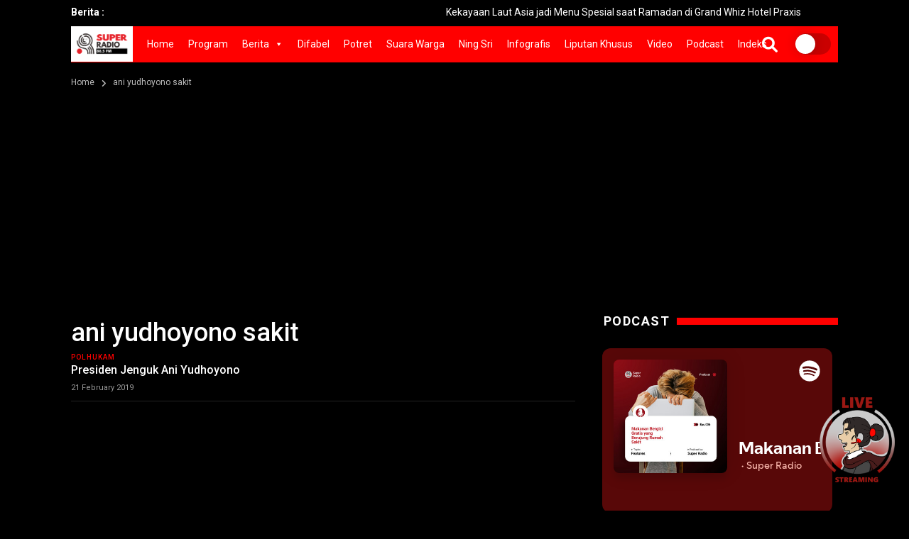

--- FILE ---
content_type: text/html; charset=UTF-8
request_url: https://www.superradio.id/tag/ani-yudhoyono-sakit/
body_size: 27066
content:
<!doctype html>
<!--[if IE 7 ]>
<html lang="en" class="ie7"> <![endif]-->
<!--[if IE 8 ]>
<html lang="en" class="ie8"> <![endif]-->
<!--[if IE 9 ]>
<html lang="en" class="ie9"> <![endif]-->
<!--[if (gt IE 9)|!(IE)]><!-->
<html lang="zxx">
<head>

    <meta charset="utf-8">
    <meta http-equiv="X-UA-Compatible" content="IE=edge">
    <meta name="viewport" content="width=device-width, initial-scale=1">
	
	<meta name="_mg-domain-verification" content="258f55c6d742068d452d369541eb0b67" />

	<meta property="og:url" content="https://www.superradio.id/presiden-jenguk-ani-yudhoyono/" />
	<meta property="og:type" content="article" />
    <meta property="og:title" content="Presiden Jenguk Ani Yudhoyono" />
    <meta property="og:description" content="<p>SR, Jakarta &#8211; Presiden Joko Widodo (Jokowi) bersama Ibu Negara Iriana Joko Widodo bertolak menuju Singapura Kamis (21/2/2019), untuk secara khusus Ani Yudhoyono. &#8220;Saya sengaja meluangkan waktu khusus hari ini untuk menjenguk beliau, Ibu Ani. Tentu saja juga bertemu dengan.</p>
" />
	<meta property="og:image" content="https://www.superradio.id/wp-content/uploads/2019/02/WhatsApp-Image-2019-02-21-at-15.53.29-300x200.jpeg" />
	<meta property="og:image:width" content="300" />
	<meta property="og:image:height" content="300" />

    <title>ani yudhoyono sakit Archives - Super RadioSuper Radio</title>

    <!-- Favicon -->
	<link rel="shortcut icon" href="https://www.superradio.id/wp-content/themes/superradio/images/favicon2.ico" type="image/x-icon">
	<link rel="icon" href="https://www.superradio.id/wp-content/themes/superradio/images/favicon2.ico" type="image/x-icon">

	<meta name="theme-color" content="#FF0000">

    <!-- Bootstrap Core CSS -->
    <link rel="stylesheet" href="https://www.superradio.id/wp-content/themes/superradio/css/bootstrap.min.css">

    <!-- Custom Fonts -->
    <link href="https://fonts.googleapis.com/css?family=Roboto:100,300,300i,400,400i,500,700,700i,900" rel="stylesheet">

	
    <!-- Theme CSS -->
    <link href="https://www.superradio.id/wp-content/themes/superradio/css/ts.css" rel="stylesheet">
    <link href="https://www.superradio.id/wp-content/themes/superradio/js/slick/slick.css" rel="stylesheet">
    <link href="https://www.superradio.id/wp-content/themes/superradio/js/lity/lity.min.css" rel="stylesheet">
    <link href="https://www.superradio.id/wp-content/themes/superradio/css/style.css?ver=20260127062206" rel="stylesheet">
	
    <!-- Icon CSS -->
    <link href="https://www.superradio.id/wp-content/themes/superradio/css/font-awesome-pro.css" rel="stylesheet">

    <!-- HTML5 Shim and Respond.js IE8 support of HTML5 elements and media queries -->
    <!-- WARNING: Respond.js doesn't work if you view the page via file:// -->
    <!--[if lt IE 9]>
        <script src="https://oss.maxcdn.com/libs/html5shiv/3.7.0/html5shiv.js"></script>
        <script src="https://oss.maxcdn.com/libs/respond.js/1.4.2/respond.min.js"></script>
    <![endif]-->

    <meta name='robots' content='index, follow, max-image-preview:large, max-snippet:-1, max-video-preview:-1' />
<meta property="og:title" content="Super Radio"/>
<meta property="og:description" content=""/>
<meta property="og:image" content="https://www.superradio.id/wp-content/uploads/2019/02/WhatsApp-Image-2019-02-21-at-15.53.29.jpeg"/>
<meta property="og:image:width" content="1280" />
<meta property="og:image:height" content="853" />
<meta property="og:type" content="article"/>
<meta property="og:article:published_time" content="2019-02-21 15:58:02"/>
<meta property="og:article:modified_time" content="2019-02-21 15:58:02"/>
<meta property="og:article:tag" content="ani yudhoyono"/>
<meta property="og:article:tag" content="ani yudhoyono sakit"/>
<meta property="og:article:tag" content="Ibu Iriana"/>
<meta property="og:article:tag" content="joko widodo"/>
<meta property="og:article:tag" content="presdien jokowi"/>
<meta property="og:article:tag" content="susilo bambang yudhoyono"/>
<meta name="twitter:card" content="summary">
<meta name="twitter:title" content="Super Radio"/>
<meta name="twitter:description" content=""/>
<meta name="twitter:image" content="https://www.superradio.id/wp-content/uploads/2019/02/WhatsApp-Image-2019-02-21-at-15.53.29.jpeg"/>

	<!-- This site is optimized with the Yoast SEO plugin v26.8 - https://yoast.com/product/yoast-seo-wordpress/ -->
	<title>ani yudhoyono sakit Archives - Super Radio</title>
	<link rel="canonical" href="https://www.superradio.id/tag/ani-yudhoyono-sakit/" />
	<meta property="og:url" content="https://www.superradio.id/tag/ani-yudhoyono-sakit/" />
	<meta property="og:site_name" content="Super Radio" />
	<meta name="twitter:site" content="@superradioid" />
	<script type="application/ld+json" class="yoast-schema-graph">{"@context":"https://schema.org","@graph":[{"@type":"CollectionPage","@id":"https://www.superradio.id/tag/ani-yudhoyono-sakit/","url":"https://www.superradio.id/tag/ani-yudhoyono-sakit/","name":"ani yudhoyono sakit Archives - Super Radio","isPartOf":{"@id":"https://www.superradio.id/#website"},"primaryImageOfPage":{"@id":"https://www.superradio.id/tag/ani-yudhoyono-sakit/#primaryimage"},"image":{"@id":"https://www.superradio.id/tag/ani-yudhoyono-sakit/#primaryimage"},"thumbnailUrl":"https://www.superradio.id/wp-content/uploads/2019/02/WhatsApp-Image-2019-02-21-at-15.53.29.jpeg","breadcrumb":{"@id":"https://www.superradio.id/tag/ani-yudhoyono-sakit/#breadcrumb"},"inLanguage":"en-US"},{"@type":"ImageObject","inLanguage":"en-US","@id":"https://www.superradio.id/tag/ani-yudhoyono-sakit/#primaryimage","url":"https://www.superradio.id/wp-content/uploads/2019/02/WhatsApp-Image-2019-02-21-at-15.53.29.jpeg","contentUrl":"https://www.superradio.id/wp-content/uploads/2019/02/WhatsApp-Image-2019-02-21-at-15.53.29.jpeg","width":1280,"height":853,"caption":"Presiden Jokowi Didampingi Ibu Negara dan Kepala Staf Kepresidenan Moeldoko Saat Hendak Bertolak ke Singapura di Bandara Halim Perdana Kusuma Jakarta, Kamis (21/2/2019). Foto : (Biro Pers Presiden)"},{"@type":"BreadcrumbList","@id":"https://www.superradio.id/tag/ani-yudhoyono-sakit/#breadcrumb","itemListElement":[{"@type":"ListItem","position":1,"name":"Home","item":"https://www.superradio.id/"},{"@type":"ListItem","position":2,"name":"ani yudhoyono sakit"}]},{"@type":"WebSite","@id":"https://www.superradio.id/#website","url":"https://www.superradio.id/","name":"Super Radio","description":"","publisher":{"@id":"https://www.superradio.id/#organization"},"potentialAction":[{"@type":"SearchAction","target":{"@type":"EntryPoint","urlTemplate":"https://www.superradio.id/?s={search_term_string}"},"query-input":{"@type":"PropertyValueSpecification","valueRequired":true,"valueName":"search_term_string"}}],"inLanguage":"en-US"},{"@type":"Organization","@id":"https://www.superradio.id/#organization","name":"Super Radio","url":"https://www.superradio.id/","logo":{"@type":"ImageObject","inLanguage":"en-US","@id":"https://www.superradio.id/#/schema/logo/image/","url":"https://www.superradio.id/wp-content/uploads/2024/12/logo-new.png","contentUrl":"https://www.superradio.id/wp-content/uploads/2024/12/logo-new.png","width":1367,"height":707,"caption":"Super Radio"},"image":{"@id":"https://www.superradio.id/#/schema/logo/image/"},"sameAs":["https://facebook.com/superradio.id","https://x.com/superradioid","https://instagram.com/superradio.id","https://www.tiktok.com/@superradio.id"]}]}</script>
	<!-- / Yoast SEO plugin. -->


<style id='wp-img-auto-sizes-contain-inline-css' type='text/css'>
img:is([sizes=auto i],[sizes^="auto," i]){contain-intrinsic-size:3000px 1500px}
/*# sourceURL=wp-img-auto-sizes-contain-inline-css */
</style>
<link rel='stylesheet' id='sbi_styles-css' href='https://www.superradio.id/wp-content/plugins/instagram-feed/css/sbi-styles.min.css?ver=6.10.0' type='text/css' media='all' />
<style id='wp-emoji-styles-inline-css' type='text/css'>

	img.wp-smiley, img.emoji {
		display: inline !important;
		border: none !important;
		box-shadow: none !important;
		height: 1em !important;
		width: 1em !important;
		margin: 0 0.07em !important;
		vertical-align: -0.1em !important;
		background: none !important;
		padding: 0 !important;
	}
/*# sourceURL=wp-emoji-styles-inline-css */
</style>
<style id='wp-block-library-inline-css' type='text/css'>
:root{--wp-block-synced-color:#7a00df;--wp-block-synced-color--rgb:122,0,223;--wp-bound-block-color:var(--wp-block-synced-color);--wp-editor-canvas-background:#ddd;--wp-admin-theme-color:#007cba;--wp-admin-theme-color--rgb:0,124,186;--wp-admin-theme-color-darker-10:#006ba1;--wp-admin-theme-color-darker-10--rgb:0,107,160.5;--wp-admin-theme-color-darker-20:#005a87;--wp-admin-theme-color-darker-20--rgb:0,90,135;--wp-admin-border-width-focus:2px}@media (min-resolution:192dpi){:root{--wp-admin-border-width-focus:1.5px}}.wp-element-button{cursor:pointer}:root .has-very-light-gray-background-color{background-color:#eee}:root .has-very-dark-gray-background-color{background-color:#313131}:root .has-very-light-gray-color{color:#eee}:root .has-very-dark-gray-color{color:#313131}:root .has-vivid-green-cyan-to-vivid-cyan-blue-gradient-background{background:linear-gradient(135deg,#00d084,#0693e3)}:root .has-purple-crush-gradient-background{background:linear-gradient(135deg,#34e2e4,#4721fb 50%,#ab1dfe)}:root .has-hazy-dawn-gradient-background{background:linear-gradient(135deg,#faaca8,#dad0ec)}:root .has-subdued-olive-gradient-background{background:linear-gradient(135deg,#fafae1,#67a671)}:root .has-atomic-cream-gradient-background{background:linear-gradient(135deg,#fdd79a,#004a59)}:root .has-nightshade-gradient-background{background:linear-gradient(135deg,#330968,#31cdcf)}:root .has-midnight-gradient-background{background:linear-gradient(135deg,#020381,#2874fc)}:root{--wp--preset--font-size--normal:16px;--wp--preset--font-size--huge:42px}.has-regular-font-size{font-size:1em}.has-larger-font-size{font-size:2.625em}.has-normal-font-size{font-size:var(--wp--preset--font-size--normal)}.has-huge-font-size{font-size:var(--wp--preset--font-size--huge)}.has-text-align-center{text-align:center}.has-text-align-left{text-align:left}.has-text-align-right{text-align:right}.has-fit-text{white-space:nowrap!important}#end-resizable-editor-section{display:none}.aligncenter{clear:both}.items-justified-left{justify-content:flex-start}.items-justified-center{justify-content:center}.items-justified-right{justify-content:flex-end}.items-justified-space-between{justify-content:space-between}.screen-reader-text{border:0;clip-path:inset(50%);height:1px;margin:-1px;overflow:hidden;padding:0;position:absolute;width:1px;word-wrap:normal!important}.screen-reader-text:focus{background-color:#ddd;clip-path:none;color:#444;display:block;font-size:1em;height:auto;left:5px;line-height:normal;padding:15px 23px 14px;text-decoration:none;top:5px;width:auto;z-index:100000}html :where(.has-border-color){border-style:solid}html :where([style*=border-top-color]){border-top-style:solid}html :where([style*=border-right-color]){border-right-style:solid}html :where([style*=border-bottom-color]){border-bottom-style:solid}html :where([style*=border-left-color]){border-left-style:solid}html :where([style*=border-width]){border-style:solid}html :where([style*=border-top-width]){border-top-style:solid}html :where([style*=border-right-width]){border-right-style:solid}html :where([style*=border-bottom-width]){border-bottom-style:solid}html :where([style*=border-left-width]){border-left-style:solid}html :where(img[class*=wp-image-]){height:auto;max-width:100%}:where(figure){margin:0 0 1em}html :where(.is-position-sticky){--wp-admin--admin-bar--position-offset:var(--wp-admin--admin-bar--height,0px)}@media screen and (max-width:600px){html :where(.is-position-sticky){--wp-admin--admin-bar--position-offset:0px}}

/*# sourceURL=wp-block-library-inline-css */
</style><style id='global-styles-inline-css' type='text/css'>
:root{--wp--preset--aspect-ratio--square: 1;--wp--preset--aspect-ratio--4-3: 4/3;--wp--preset--aspect-ratio--3-4: 3/4;--wp--preset--aspect-ratio--3-2: 3/2;--wp--preset--aspect-ratio--2-3: 2/3;--wp--preset--aspect-ratio--16-9: 16/9;--wp--preset--aspect-ratio--9-16: 9/16;--wp--preset--color--black: #000000;--wp--preset--color--cyan-bluish-gray: #abb8c3;--wp--preset--color--white: #ffffff;--wp--preset--color--pale-pink: #f78da7;--wp--preset--color--vivid-red: #cf2e2e;--wp--preset--color--luminous-vivid-orange: #ff6900;--wp--preset--color--luminous-vivid-amber: #fcb900;--wp--preset--color--light-green-cyan: #7bdcb5;--wp--preset--color--vivid-green-cyan: #00d084;--wp--preset--color--pale-cyan-blue: #8ed1fc;--wp--preset--color--vivid-cyan-blue: #0693e3;--wp--preset--color--vivid-purple: #9b51e0;--wp--preset--gradient--vivid-cyan-blue-to-vivid-purple: linear-gradient(135deg,rgb(6,147,227) 0%,rgb(155,81,224) 100%);--wp--preset--gradient--light-green-cyan-to-vivid-green-cyan: linear-gradient(135deg,rgb(122,220,180) 0%,rgb(0,208,130) 100%);--wp--preset--gradient--luminous-vivid-amber-to-luminous-vivid-orange: linear-gradient(135deg,rgb(252,185,0) 0%,rgb(255,105,0) 100%);--wp--preset--gradient--luminous-vivid-orange-to-vivid-red: linear-gradient(135deg,rgb(255,105,0) 0%,rgb(207,46,46) 100%);--wp--preset--gradient--very-light-gray-to-cyan-bluish-gray: linear-gradient(135deg,rgb(238,238,238) 0%,rgb(169,184,195) 100%);--wp--preset--gradient--cool-to-warm-spectrum: linear-gradient(135deg,rgb(74,234,220) 0%,rgb(151,120,209) 20%,rgb(207,42,186) 40%,rgb(238,44,130) 60%,rgb(251,105,98) 80%,rgb(254,248,76) 100%);--wp--preset--gradient--blush-light-purple: linear-gradient(135deg,rgb(255,206,236) 0%,rgb(152,150,240) 100%);--wp--preset--gradient--blush-bordeaux: linear-gradient(135deg,rgb(254,205,165) 0%,rgb(254,45,45) 50%,rgb(107,0,62) 100%);--wp--preset--gradient--luminous-dusk: linear-gradient(135deg,rgb(255,203,112) 0%,rgb(199,81,192) 50%,rgb(65,88,208) 100%);--wp--preset--gradient--pale-ocean: linear-gradient(135deg,rgb(255,245,203) 0%,rgb(182,227,212) 50%,rgb(51,167,181) 100%);--wp--preset--gradient--electric-grass: linear-gradient(135deg,rgb(202,248,128) 0%,rgb(113,206,126) 100%);--wp--preset--gradient--midnight: linear-gradient(135deg,rgb(2,3,129) 0%,rgb(40,116,252) 100%);--wp--preset--font-size--small: 13px;--wp--preset--font-size--medium: 20px;--wp--preset--font-size--large: 36px;--wp--preset--font-size--x-large: 42px;--wp--preset--spacing--20: 0.44rem;--wp--preset--spacing--30: 0.67rem;--wp--preset--spacing--40: 1rem;--wp--preset--spacing--50: 1.5rem;--wp--preset--spacing--60: 2.25rem;--wp--preset--spacing--70: 3.38rem;--wp--preset--spacing--80: 5.06rem;--wp--preset--shadow--natural: 6px 6px 9px rgba(0, 0, 0, 0.2);--wp--preset--shadow--deep: 12px 12px 50px rgba(0, 0, 0, 0.4);--wp--preset--shadow--sharp: 6px 6px 0px rgba(0, 0, 0, 0.2);--wp--preset--shadow--outlined: 6px 6px 0px -3px rgb(255, 255, 255), 6px 6px rgb(0, 0, 0);--wp--preset--shadow--crisp: 6px 6px 0px rgb(0, 0, 0);}:where(.is-layout-flex){gap: 0.5em;}:where(.is-layout-grid){gap: 0.5em;}body .is-layout-flex{display: flex;}.is-layout-flex{flex-wrap: wrap;align-items: center;}.is-layout-flex > :is(*, div){margin: 0;}body .is-layout-grid{display: grid;}.is-layout-grid > :is(*, div){margin: 0;}:where(.wp-block-columns.is-layout-flex){gap: 2em;}:where(.wp-block-columns.is-layout-grid){gap: 2em;}:where(.wp-block-post-template.is-layout-flex){gap: 1.25em;}:where(.wp-block-post-template.is-layout-grid){gap: 1.25em;}.has-black-color{color: var(--wp--preset--color--black) !important;}.has-cyan-bluish-gray-color{color: var(--wp--preset--color--cyan-bluish-gray) !important;}.has-white-color{color: var(--wp--preset--color--white) !important;}.has-pale-pink-color{color: var(--wp--preset--color--pale-pink) !important;}.has-vivid-red-color{color: var(--wp--preset--color--vivid-red) !important;}.has-luminous-vivid-orange-color{color: var(--wp--preset--color--luminous-vivid-orange) !important;}.has-luminous-vivid-amber-color{color: var(--wp--preset--color--luminous-vivid-amber) !important;}.has-light-green-cyan-color{color: var(--wp--preset--color--light-green-cyan) !important;}.has-vivid-green-cyan-color{color: var(--wp--preset--color--vivid-green-cyan) !important;}.has-pale-cyan-blue-color{color: var(--wp--preset--color--pale-cyan-blue) !important;}.has-vivid-cyan-blue-color{color: var(--wp--preset--color--vivid-cyan-blue) !important;}.has-vivid-purple-color{color: var(--wp--preset--color--vivid-purple) !important;}.has-black-background-color{background-color: var(--wp--preset--color--black) !important;}.has-cyan-bluish-gray-background-color{background-color: var(--wp--preset--color--cyan-bluish-gray) !important;}.has-white-background-color{background-color: var(--wp--preset--color--white) !important;}.has-pale-pink-background-color{background-color: var(--wp--preset--color--pale-pink) !important;}.has-vivid-red-background-color{background-color: var(--wp--preset--color--vivid-red) !important;}.has-luminous-vivid-orange-background-color{background-color: var(--wp--preset--color--luminous-vivid-orange) !important;}.has-luminous-vivid-amber-background-color{background-color: var(--wp--preset--color--luminous-vivid-amber) !important;}.has-light-green-cyan-background-color{background-color: var(--wp--preset--color--light-green-cyan) !important;}.has-vivid-green-cyan-background-color{background-color: var(--wp--preset--color--vivid-green-cyan) !important;}.has-pale-cyan-blue-background-color{background-color: var(--wp--preset--color--pale-cyan-blue) !important;}.has-vivid-cyan-blue-background-color{background-color: var(--wp--preset--color--vivid-cyan-blue) !important;}.has-vivid-purple-background-color{background-color: var(--wp--preset--color--vivid-purple) !important;}.has-black-border-color{border-color: var(--wp--preset--color--black) !important;}.has-cyan-bluish-gray-border-color{border-color: var(--wp--preset--color--cyan-bluish-gray) !important;}.has-white-border-color{border-color: var(--wp--preset--color--white) !important;}.has-pale-pink-border-color{border-color: var(--wp--preset--color--pale-pink) !important;}.has-vivid-red-border-color{border-color: var(--wp--preset--color--vivid-red) !important;}.has-luminous-vivid-orange-border-color{border-color: var(--wp--preset--color--luminous-vivid-orange) !important;}.has-luminous-vivid-amber-border-color{border-color: var(--wp--preset--color--luminous-vivid-amber) !important;}.has-light-green-cyan-border-color{border-color: var(--wp--preset--color--light-green-cyan) !important;}.has-vivid-green-cyan-border-color{border-color: var(--wp--preset--color--vivid-green-cyan) !important;}.has-pale-cyan-blue-border-color{border-color: var(--wp--preset--color--pale-cyan-blue) !important;}.has-vivid-cyan-blue-border-color{border-color: var(--wp--preset--color--vivid-cyan-blue) !important;}.has-vivid-purple-border-color{border-color: var(--wp--preset--color--vivid-purple) !important;}.has-vivid-cyan-blue-to-vivid-purple-gradient-background{background: var(--wp--preset--gradient--vivid-cyan-blue-to-vivid-purple) !important;}.has-light-green-cyan-to-vivid-green-cyan-gradient-background{background: var(--wp--preset--gradient--light-green-cyan-to-vivid-green-cyan) !important;}.has-luminous-vivid-amber-to-luminous-vivid-orange-gradient-background{background: var(--wp--preset--gradient--luminous-vivid-amber-to-luminous-vivid-orange) !important;}.has-luminous-vivid-orange-to-vivid-red-gradient-background{background: var(--wp--preset--gradient--luminous-vivid-orange-to-vivid-red) !important;}.has-very-light-gray-to-cyan-bluish-gray-gradient-background{background: var(--wp--preset--gradient--very-light-gray-to-cyan-bluish-gray) !important;}.has-cool-to-warm-spectrum-gradient-background{background: var(--wp--preset--gradient--cool-to-warm-spectrum) !important;}.has-blush-light-purple-gradient-background{background: var(--wp--preset--gradient--blush-light-purple) !important;}.has-blush-bordeaux-gradient-background{background: var(--wp--preset--gradient--blush-bordeaux) !important;}.has-luminous-dusk-gradient-background{background: var(--wp--preset--gradient--luminous-dusk) !important;}.has-pale-ocean-gradient-background{background: var(--wp--preset--gradient--pale-ocean) !important;}.has-electric-grass-gradient-background{background: var(--wp--preset--gradient--electric-grass) !important;}.has-midnight-gradient-background{background: var(--wp--preset--gradient--midnight) !important;}.has-small-font-size{font-size: var(--wp--preset--font-size--small) !important;}.has-medium-font-size{font-size: var(--wp--preset--font-size--medium) !important;}.has-large-font-size{font-size: var(--wp--preset--font-size--large) !important;}.has-x-large-font-size{font-size: var(--wp--preset--font-size--x-large) !important;}
/*# sourceURL=global-styles-inline-css */
</style>

<style id='classic-theme-styles-inline-css' type='text/css'>
/*! This file is auto-generated */
.wp-block-button__link{color:#fff;background-color:#32373c;border-radius:9999px;box-shadow:none;text-decoration:none;padding:calc(.667em + 2px) calc(1.333em + 2px);font-size:1.125em}.wp-block-file__button{background:#32373c;color:#fff;text-decoration:none}
/*# sourceURL=/wp-includes/css/classic-themes.min.css */
</style>
<link rel='stylesheet' id='contact-form-7-css' href='https://www.superradio.id/wp-content/plugins/contact-form-7/includes/css/styles.css?ver=6.1.4' type='text/css' media='all' />
<link rel='stylesheet' id='megamenu-css' href='https://www.superradio.id/wp-content/uploads/maxmegamenu/style.css?ver=e41625' type='text/css' media='all' />
<link rel='stylesheet' id='dashicons-css' href='https://www.superradio.id/wp-includes/css/dashicons.min.css?ver=6.9' type='text/css' media='all' />
<link rel='stylesheet' id='wp-pagenavi-css' href='https://www.superradio.id/wp-content/plugins/wp-pagenavi/pagenavi-css.css?ver=2.70' type='text/css' media='all' />
<script type="text/javascript" src="https://www.superradio.id/wp-includes/js/jquery/jquery.min.js?ver=3.7.1" id="jquery-core-js"></script>
<script type="text/javascript" src="https://www.superradio.id/wp-includes/js/jquery/jquery-migrate.min.js?ver=3.4.1" id="jquery-migrate-js"></script>
<link rel="https://api.w.org/" href="https://www.superradio.id/wp-json/" /><link rel="alternate" title="JSON" type="application/json" href="https://www.superradio.id/wp-json/wp/v2/tags/7017" /><link rel="icon" href="https://www.superradio.id/wp-content/uploads/2024/12/cropped-site-icon-32x32.png" sizes="32x32" />
<link rel="icon" href="https://www.superradio.id/wp-content/uploads/2024/12/cropped-site-icon-192x192.png" sizes="192x192" />
<link rel="apple-touch-icon" href="https://www.superradio.id/wp-content/uploads/2024/12/cropped-site-icon-180x180.png" />
<meta name="msapplication-TileImage" content="https://www.superradio.id/wp-content/uploads/2024/12/cropped-site-icon-270x270.png" />
<style type="text/css">/** Mega Menu CSS: fs **/</style>

	<script data-ad-client="ca-pub-5626964863363648" async src="https://pagead2.googlesyndication.com/pagead/js/adsbygoogle.js"></script>

	<!-- Global site tag (gtag.js) - Google Analytics -->
	<script async src="https://www.googletagmanager.com/gtag/js?id=G-8B7LHP0VVY"></script>
	<script>
		window.dataLayer = window.dataLayer || [];
		function gtag(){dataLayer.push(arguments);}
		gtag('js', new Date());

		gtag('config', 'G-8B7LHP0VVY');
	</script>

<link rel='stylesheet' id='sbtt-tiktok-feed-css' href='https://www.superradio.id/wp-content/plugins/feeds-for-tiktok/vendor/smashballoon/customizer/sb-common/sb-customizer/build/static/css/tikTokFeed.css?ver=6.9' type='text/css' media='all' />
</head>
<body>

<div class="wrapper">

	<header class="header1">
		<div class="topbar">
			<div class="container">
				<div class="row">
					<div class="col-md-12">
						<div class="newsfeed">
							<span>Berita :</span>
							<div class="news-marquee">
								<marquee behavior="" direction="">
																											<div class="item" style="height:20px; overflow:hidden;"><a href="https://www.superradio.id/kekayaan-laut-asia-jadi-menu-spesial-saat-ramadan-di-grand-whiz-hotel-praxis/" title="Kekayaan Laut Asia jadi Menu Spesial saat Ramadan di Grand Whiz Hotel Praxis">Kekayaan Laut Asia jadi Menu Spesial saat Ramadan di Grand Whiz Hotel Praxis</a></div>
																		<div class="item" style="height:20px; overflow:hidden;"><a href="https://www.superradio.id/riset-its-berhasil-agrivoltaic-budidaya-tanaman-di-bawah-istalasi-panel-surya/" title="Riset ITS Berhasil, Agrivoltaic: Budidaya Tanaman di Bawah Instalasi Panel Surya">Riset ITS Berhasil, Agrivoltaic: Budidaya Tanaman di Bawah Instalasi Panel Surya</a></div>
																		<div class="item" style="height:20px; overflow:hidden;"><a href="https://www.superradio.id/four-points-hadirkan-harmony-of-raya-di-bulan-ramadan-di-surabaya/" title="Four Points Hadirkan Harmony of Raya di Bulan Ramadan di Surabaya">Four Points Hadirkan Harmony of Raya di Bulan Ramadan di Surabaya</a></div>
																		<div class="item" style="height:20px; overflow:hidden;"><a href="https://www.superradio.id/perhatian-petugas-gabungan-intensif-razia-pajak-kendaraan/" title="Perhatian! Petugas Gabungan Intensif Razia Pajak Kendaraan">Perhatian! Petugas Gabungan Intensif Razia Pajak Kendaraan</a></div>
																		<div class="item" style="height:20px; overflow:hidden;"><a href="https://www.superradio.id/dinkes-pamekasan-105-dapur-mbg-belum-mengantongi-sertifikat-laik-higiene/" title="Dinkes Pamekasan: 105 Dapur MBG Belum Mengantongi Sertifikat Laik Higiene">Dinkes Pamekasan: 105 Dapur MBG Belum Mengantongi Sertifikat Laik Higiene</a></div>
																		<div class="item" style="height:20px; overflow:hidden;"><a href="https://www.superradio.id/se-pemkot-surabaya-waspada-super-flu-tanpa-kepanikan/" title="SE Pemkot Surabaya: Waspada Super Flu Tanpa Kepanikan">SE Pemkot Surabaya: Waspada Super Flu Tanpa Kepanikan</a></div>
																		<div class="item" style="height:20px; overflow:hidden;"><a href="https://www.superradio.id/revitaliasi-tuntas-menteri-kebudayaan-resmikan-museum-tengger/" title="Revitaliasi Tuntas, Menteri Kebudayaan Resmikan Museum Tengger">Revitaliasi Tuntas, Menteri Kebudayaan Resmikan Museum Tengger</a></div>
																		<div class="item" style="height:20px; overflow:hidden;"><a href="https://www.superradio.id/tim-sar-108-korban-hilang-longsor-cisarua-38-jenazah-diidentifikasi-dvi-polri/" title="Tim SAR: 108 Korban Hilang Longsor Cisarua, 38 jenazah Diidentifikasi DVI Polri">Tim SAR: 108 Korban Hilang Longsor Cisarua, 38 jenazah Diidentifikasi DVI Polri</a></div>
																		<div class="item" style="height:20px; overflow:hidden;"><a href="https://www.superradio.id/kapolri-tolak-polri-berada-di-bawah-kementerian/" title="Kapolri Tolak Polri Berada di Bawah Kementerian">Kapolri Tolak Polri Berada di Bawah Kementerian</a></div>
																		<div class="item" style="height:20px; overflow:hidden;"><a href="https://www.superradio.id/fadli-zon-gagas-candi-jabung-jadi-ekosistem-budaya-di-probolinggo/" title="Fadli Zon Gagas Candi Jabung Jadi Ekosistem Budaya di Probolinggo">Fadli Zon Gagas Candi Jabung Jadi Ekosistem Budaya di Probolinggo</a></div>
																		<div class="item" style="height:20px; overflow:hidden;"><a href="https://www.superradio.id/pupn-panggil-perusahaan-menunggak-iuran-bpjs-ketenagakerjaan/" title="PUPN Panggil Perusahaan Menunggak Iuran BPJS Ketenagakerjaan">PUPN Panggil Perusahaan Menunggak Iuran BPJS Ketenagakerjaan</a></div>
																		<div class="item" style="height:20px; overflow:hidden;"><a href="https://www.superradio.id/stereotype-prestasi-individu-disabilitas-memikul-beban-stigma/" title="Stereotype Prestasi Individu Disabilitas Memikul Beban Stigma">Stereotype Prestasi Individu Disabilitas Memikul Beban Stigma</a></div>
																		<div class="item" style="height:20px; overflow:hidden;"><a href="https://www.superradio.id/23-prajurit-marinir-tertimbun-longsor-cisarua-4-gugur-19-hilang/" title="23 Prajurit Marinir Tertimbun Longsor Cisarua, 4 Gugur, 19 Hilang">23 Prajurit Marinir Tertimbun Longsor Cisarua, 4 Gugur, 19 Hilang</a></div>
																		<div class="item" style="height:20px; overflow:hidden;"><a href="https://www.superradio.id/pemkab-situbondo-gelar-doa-bersama-hadapi-bencana/" title="Pemkab Situbondo Gelar Doa Bersama Hadapi Bencana">Pemkab Situbondo Gelar Doa Bersama Hadapi Bencana</a></div>
																		<div class="item" style="height:20px; overflow:hidden;"><a href="https://www.superradio.id/kado-untuk-ibu-bangsa-pdi-perjuangan-jombang-menanam-harapan-di-punden-desa/" title="Kado untuk Ibu Bangsa, PDI Perjuangan Jombang Menanam Harapan di Punden Desa">Kado untuk Ibu Bangsa, PDI Perjuangan Jombang Menanam Harapan di Punden Desa</a></div>
																	</marquee>
							</div>
						</div>
					</div>
					<div class="col-md-12 col-sm-12 col-xs-6" style="display:none!important">
						<div class="pull-right account-options">
															<a href="https://www.superradio.id/masuk/" title="Masuk"><i class="fas fa-sign-in" aria-hidden="true"></i> Masuk</a>
								<span>|</span>
								<a href="https://www.superradio.id/daftar/" title="Daftar"><i class="fas fa-user" aria-hidden="true"></i> Daftar</a>
													</div>
					</div>
				</div>
			</div>
		</div>
		<div class="clearfix"></div>
		<di id="navigation-bar" class="navigation">
			<div class="container">
				<div class="visible-xs-block">
					<a href="https://www.superradio.id" class="navbar-brand">
						<img src="https://www.superradio.id/wp-content/themes/superradio/images/logo-new.png" class="img-responsive" alt=""/>
					</a>
					<!-- <a href="http://streaming.superradio.id/" target="_blank" class="mobile-live-streaming">Live Streaming <i class="fas fa-microphone"></i></a> -->
				</div>
				<button type="button" class="navbar-toggle collapsed" data-toggle="collapse" data-target="#navbar" aria-expanded="false" aria-controls="navbar">
					<span class="fas fa-bars"></span>
				</button>
				<div class="visible-xs-block">
					<div class="search-wrap1">
	<form role="search" method="get" class="search-form" action="https://www.superradio.id/">
		<div class="search-bar">
			<input type="search" placeholder="Cari berita" value="" name="s" id="s" >
			<button type="submit" name="submit"><span class="fas fa-search"></span></button>
		</div>
		<a class="search-bar-toggle">
			<i class="fas fa-search"></i>
			<i class="fas fa-times"></i>
		</a>
	</form>
</div>
					<label id="switch" class="switch">
						<input type="checkbox" onchange="toggleTheme()" id="slider">
						<span class="slider round"></span>
					</label>
				</div>
				<div id="navbar" class="navbar-collapse collapse">
					<div class="hidden-xs">
						<a href="https://www.superradio.id" class="navbar-brand"><img src="https://www.superradio.id/wp-content/themes/superradio/images/logo-new.png" class="img-responsive" alt=""/></a>
					</div>
					<div id="mega-menu-wrap-primary" class="mega-menu-wrap"><div class="mega-menu-toggle"><div class="mega-toggle-blocks-left"></div><div class="mega-toggle-blocks-center"></div><div class="mega-toggle-blocks-right"><div class='mega-toggle-block mega-menu-toggle-animated-block mega-toggle-block-0' id='mega-toggle-block-0'><button aria-label="Toggle Menu" class="mega-toggle-animated mega-toggle-animated-slider" type="button" aria-expanded="false">
                  <span class="mega-toggle-animated-box">
                    <span class="mega-toggle-animated-inner"></span>
                  </span>
                </button></div></div></div><ul id="mega-menu-primary" class="mega-menu max-mega-menu mega-menu-horizontal mega-no-js" data-event="hover_intent" data-effect="fade_up" data-effect-speed="200" data-effect-mobile="disabled" data-effect-speed-mobile="0" data-mobile-force-width="false" data-second-click="go" data-document-click="collapse" data-vertical-behaviour="standard" data-breakpoint="768" data-unbind="true" data-mobile-state="collapse_all" data-mobile-direction="vertical" data-hover-intent-timeout="300" data-hover-intent-interval="100"><li class="mega-menu-item mega-menu-item-type-custom mega-menu-item-object-custom mega-menu-item-home mega-align-bottom-left mega-menu-flyout mega-menu-item-23" id="mega-menu-item-23"><a class="mega-menu-link" href="http://www.superradio.id/" tabindex="0">Home</a></li><li class="mega-menu-item mega-menu-item-type-post_type mega-menu-item-object-page mega-align-bottom-left mega-menu-flyout mega-menu-item-25" id="mega-menu-item-25"><a class="mega-menu-link" href="https://www.superradio.id/program/" tabindex="0">Program</a></li><li class="mega-menu-item mega-menu-item-type-post_type mega-menu-item-object-page mega-menu-item-has-children mega-menu-megamenu mega-menu-grid mega-align-bottom-left mega-menu-grid mega-menu-item-28" id="mega-menu-item-28"><a class="mega-menu-link" href="https://www.superradio.id/berita/" aria-expanded="false" tabindex="0">Berita<span class="mega-indicator" aria-hidden="true"></span></a>
<ul class="mega-sub-menu" role='presentation'>
<li class="mega-menu-row" id="mega-menu-28-0">
	<ul class="mega-sub-menu" style='--columns:12' role='presentation'>
<li class="mega-menu-column mega-menu-columns-3-of-12" style="--columns:12; --span:3" id="mega-menu-28-0-0">
		<ul class="mega-sub-menu">
<li class="mega-menu-item mega-menu-item-type-taxonomy mega-menu-item-object-category mega-menu-item-29" id="mega-menu-item-29"><a class="mega-menu-link" href="https://www.superradio.id/category/ekonomi-kesra/">Ekonomi &amp; Kesra</a></li><li class="mega-menu-item mega-menu-item-type-taxonomy mega-menu-item-object-category mega-menu-item-30" id="mega-menu-item-30"><a class="mega-menu-link" href="https://www.superradio.id/category/pendidikan-kesehatan/">Pendidikan &amp; Kesehatan</a></li><li class="mega-menu-item mega-menu-item-type-taxonomy mega-menu-item-object-category mega-menu-item-31" id="mega-menu-item-31"><a class="mega-menu-link" href="https://www.superradio.id/category/polhukanm/">Polhukam</a></li><li class="mega-menu-item mega-menu-item-type-taxonomy mega-menu-item-object-category mega-menu-item-32" id="mega-menu-item-32"><a class="mega-menu-link" href="https://www.superradio.id/category/gaya-hidup/">Gaya Hidup</a></li><li class="mega-menu-item mega-menu-item-type-taxonomy mega-menu-item-object-category mega-menu-item-33" id="mega-menu-item-33"><a class="mega-menu-link" href="https://www.superradio.id/category/nusantara/">Nusantara</a></li>		</ul>
</li><li class="mega-menu-column mega-menu-columns-9-of-12 mega-hide-on-mobile" style="--columns:12; --span:9" id="mega-menu-28-0-1">
		<ul class="mega-sub-menu">
<li class="mega-menu-item mega-menu-item-type-widget widget_wpb_widget mega-menu-item-wpb_widget-2" id="mega-menu-item-wpb_widget-2">
    <div class="row">
                <div class="col-md-4 col-sm-4">
          <div class="layout_3--item">
            <div class="thumb" style="height:140px; margin-bottom:10px">
              <a href="https://www.superradio.id/kekayaan-laut-asia-jadi-menu-spesial-saat-ramadan-di-grand-whiz-hotel-praxis/" title="Kekayaan Laut Asia jadi Menu Spesial saat Ramadan di Grand Whiz Hotel Praxis"><img src="https://www.superradio.id/wp-content/uploads/2026/01/WhatsApp-Image-2026-01-27-at-09.59.48-300x169.jpeg" class="img-responsive" alt="Kekayaan Laut Asia jadi Menu Spesial saat Ramadan di Grand Whiz Hotel Praxis" title="Kekayaan Laut Asia jadi Menu Spesial saat Ramadan di Grand Whiz Hotel Praxis" style="min-height:140px; width:auto;" /></a>
            </div>
            <h4 style="font-size: 16px; line-height: 20px;"><a href="https://www.superradio.id/kekayaan-laut-asia-jadi-menu-spesial-saat-ramadan-di-grand-whiz-hotel-praxis/" title="Kekayaan Laut Asia jadi Menu Spesial saat Ramadan di Grand Whiz Hotel Praxis">Kekayaan Laut Asia jadi Menu Spesial saat Ramadan di Grand Whiz Hotel Praxis</a></h4>
            <div class="meta"><span class="date">27 January 2026</span></div>
          </div>
        </div>
                <div class="col-md-4 col-sm-4">
          <div class="layout_3--item">
            <div class="thumb" style="height:140px; margin-bottom:10px">
              <a href="https://www.superradio.id/riset-its-berhasil-agrivoltaic-budidaya-tanaman-di-bawah-istalasi-panel-surya/" title="Riset ITS Berhasil, Agrivoltaic: Budidaya Tanaman di Bawah Instalasi Panel Surya"><img src="https://www.superradio.id/wp-content/uploads/2026/01/panen-its-300x169.jpeg" class="img-responsive" alt="Riset ITS Berhasil, Agrivoltaic: Budidaya Tanaman di Bawah Instalasi Panel Surya" title="Riset ITS Berhasil, Agrivoltaic: Budidaya Tanaman di Bawah Instalasi Panel Surya" style="min-height:140px; width:auto;" /></a>
            </div>
            <h4 style="font-size: 16px; line-height: 20px;"><a href="https://www.superradio.id/riset-its-berhasil-agrivoltaic-budidaya-tanaman-di-bawah-istalasi-panel-surya/" title="Riset ITS Berhasil, Agrivoltaic: Budidaya Tanaman di Bawah Instalasi Panel Surya">Riset ITS Berhasil, Agrivoltaic: Budidaya Tanaman di Bawah Instalasi Panel Surya</a></h4>
            <div class="meta"><span class="date">27 January 2026</span></div>
          </div>
        </div>
                <div class="col-md-4 col-sm-4">
          <div class="layout_3--item">
            <div class="thumb" style="height:140px; margin-bottom:10px">
              <a href="https://www.superradio.id/four-points-hadirkan-harmony-of-raya-di-bulan-ramadan-di-surabaya/" title="Four Points Hadirkan Harmony of Raya di Bulan Ramadan di Surabaya"><img src="https://www.superradio.id/wp-content/uploads/2026/01/Tanpa-judul5-300x200.jpeg" class="img-responsive" alt="Four Points Hadirkan Harmony of Raya di Bulan Ramadan di Surabaya" title="Four Points Hadirkan Harmony of Raya di Bulan Ramadan di Surabaya" style="min-height:140px; width:auto;" /></a>
            </div>
            <h4 style="font-size: 16px; line-height: 20px;"><a href="https://www.superradio.id/four-points-hadirkan-harmony-of-raya-di-bulan-ramadan-di-surabaya/" title="Four Points Hadirkan Harmony of Raya di Bulan Ramadan di Surabaya">Four Points Hadirkan Harmony of Raya di Bulan Ramadan di Surabaya</a></h4>
            <div class="meta"><span class="date">27 January 2026</span></div>
          </div>
        </div>
              </div>

    </li>		</ul>
</li>	</ul>
</li></ul>
</li><li class="mega-menu-item mega-menu-item-type-taxonomy mega-menu-item-object-category mega-align-bottom-left mega-menu-flyout mega-menu-item-36721" id="mega-menu-item-36721"><a class="mega-menu-link" href="https://www.superradio.id/category/difabel/" tabindex="0">Difabel</a></li><li class="mega-menu-item mega-menu-item-type-taxonomy mega-menu-item-object-category mega-align-bottom-left mega-menu-flyout mega-menu-item-122" id="mega-menu-item-122"><a class="mega-menu-link" href="https://www.superradio.id/category/galeri-foto/" tabindex="0">Potret</a></li><li class="mega-menu-item mega-menu-item-type-taxonomy mega-menu-item-object-category mega-align-bottom-left mega-menu-flyout mega-menu-item-37615" id="mega-menu-item-37615"><a class="mega-menu-link" href="https://www.superradio.id/category/suara-warga/" tabindex="0">Suara Warga</a></li><li class="mega-menu-item mega-menu-item-type-taxonomy mega-menu-item-object-category mega-align-bottom-left mega-menu-flyout mega-menu-item-12999" id="mega-menu-item-12999"><a class="mega-menu-link" href="https://www.superradio.id/category/ning-sri/" tabindex="0">Ning Sri</a></li><li class="mega-menu-item mega-menu-item-type-taxonomy mega-menu-item-object-category mega-align-bottom-left mega-menu-flyout mega-menu-item-44318" id="mega-menu-item-44318"><a class="mega-menu-link" href="https://www.superradio.id/category/infografis/" tabindex="0">Infografis</a></li><li class="mega-menu-item mega-menu-item-type-taxonomy mega-menu-item-object-category mega-align-bottom-left mega-menu-flyout mega-menu-item-11100" id="mega-menu-item-11100"><a class="mega-menu-link" href="https://www.superradio.id/category/liputan-khusus/" tabindex="0">Liputan Khusus</a></li><li class="mega-menu-item mega-menu-item-type-post_type mega-menu-item-object-page mega-align-bottom-left mega-menu-flyout mega-menu-item-174" id="mega-menu-item-174"><a class="mega-menu-link" href="https://www.superradio.id/video/" tabindex="0">Video</a></li><li class="mega-menu-item mega-menu-item-type-post_type mega-menu-item-object-page mega-align-bottom-left mega-menu-flyout mega-menu-item-173" id="mega-menu-item-173"><a class="mega-menu-link" href="https://www.superradio.id/podcasts/" tabindex="0">Podcast</a></li><li class="mega-menu-item mega-menu-item-type-post_type mega-menu-item-object-page mega-align-bottom-left mega-menu-flyout mega-menu-item-454" id="mega-menu-item-454"><a class="mega-menu-link" href="https://www.superradio.id/indeks/" tabindex="0">Indeks</a></li></ul></div>			        <div class="hidden-xs">
						<div class="search-wrap1">
	<form role="search" method="get" class="search-form" action="https://www.superradio.id/">
		<div class="search-bar">
			<input type="search" placeholder="Cari berita" value="" name="s" id="s" >
			<button type="submit" name="submit"><span class="fas fa-search"></span></button>
		</div>
		<a class="search-bar-toggle">
			<i class="fas fa-search"></i>
			<i class="fas fa-times"></i>
		</a>
	</form>
</div>
						<label id="switch" class="switch">
							<input type="checkbox" onchange="toggleTheme()" id="slider">
							<span class="slider round"></span>
						</label>
			        </div>
				</div>
			</div>
		</div>

		
	</header>

	<div class="page_header">
		<div class="container">
			<div class="row">
				<div class="col-md-12">
					<ul class="bcrumbs">
						 <li><a property="item" typeof="WebPage" title="Go to Super Radio." href="https://www.superradio.id" class="home">Home</a><li><i class="fas fa-angle-right"></i><li>ani yudhoyono sakit</li>					</ul>
				</div>
			</div>
		</div>
	</div><!-- .page-header -->

	<div class="container padding-bottom-30">
		<div class="row">
			<div class="col-md-8 col-sm-7 dual-posts padding-bottom-30">

				<div class="blog-single-head">
					<h2><span>ani yudhoyono sakit</span></h2>
					<div class="margin-bottom-10"></div>
				</div>

								
				<div class="row">
					<div class="layout_3--item indeks">
						<div class="col-md-12 col-sm-12">
							<span class="cat">Polhukam</span>
							<h4><a href="https://www.superradio.id/presiden-jenguk-ani-yudhoyono/" title="Presiden Jenguk Ani Yudhoyono">Presiden Jenguk Ani Yudhoyono</a></h4>
							<div class="meta"><span class="date">21 February 2019</span></div>
						</div>
					</div>
				</div>
				<hr class="l0">

								
				
			</div><!-- // CATEGORY -->

			<div class="clearfix visible-xs-block"></div>
<aside class="col-md-4 col-sm-4">

	<!-- <div class="side-widget hidden-xs" style="float:left; width:100%;">
		<a href="http://streaming.superradio.id/"  target="popup" onclick="window.open('http://streaming.superradio.id/','popup','width=300,height=400'); return false;"><img src="https://www.superradio.id/wp-content/themes/superradio/images/listen-live.png" alt="" style="width:120px;" class="alignleft"> <strong style="font-size:22px;">STREAMING</strong><br /><strong><i class="fas fa-caret-left"></i> Super Radio</strong></a>
	</div> -->

	<div class="clearfix"></div>

	<!-- <div class="side-widget margin-bottom-20">
		<h3 class="heading-1"><span>Ikuti Kami</span></h3>
		<div class="clearfix"></div>
	</div> -->

	<!-- 
		Banner KPU
		<img src="#" alt="" style="float:left; margin:0 0 20px; width:100%;" />
		<div class="clearfix"></div> 
	-->

	<div class="side-widget margin-bottom-20">
		<h3 class="heading-1"><span>Podcast</span></h3>
		<iframe src="https://open.spotify.com/embed-podcast/show/4nb4tZiuPM6bOzcrqW6I8M" width="100%" height="260" style="margin:0;" frameborder="0" allowtransparency="true" allow="encrypted-media"></iframe>
		<div class="clearfix"></div>
	</div>

	<div class="site-widget margin-bottom-20">
		<a href="https://www.superradio.id/suara-warga/" target="_blank">
			<img src="https://www.superradio.id/wp-content/themes/superradio/images/banner-suara-warga.jpg" style="height:auto; width:100%" alt="">
		</a>
	</div>

	<div class="side-widget margin-bottom-20">
		<h3 class="heading-1"><span>Ning Sri</span></h3>
				<a href="https://www.superradio.id/klarifikasi-instan-ajang-menyelamatkan-kehormatan-sosial/" title="Klarifikasi Instan: Ajang Menyelamatkan Kehormatan Sosial" class="margin-bottom-20"><img src="https://www.superradio.id/wp-content/uploads/2026/01/Ning-sri-all-klarif-1.png" class="img-responsive margin-bottom-20" style="width:100%" alt=""/></a>
		<h4 style="display:none"><a href="https://www.superradio.id/klarifikasi-instan-ajang-menyelamatkan-kehormatan-sosial/" title="Klarifikasi Instan: Ajang Menyelamatkan Kehormatan Sosial">Klarifikasi Instan: Ajang Menyelamatkan Kehormatan Sosial</a></h4>
        		<div class="clearfix"></div>
	</div>

	<div class="side-widget margin-bottom-20">
		<h3 class="heading-1"><span>Potret</span></h3>
				<a href="https://www.superradio.id/khidmat-prosesi-dan-pengukuhan-pernikahan-sapta-darma/" title="Khidmat Prosesi dan Pengukuhan Pernikahan Sapta Darma" class="margin-bottom-20"><img src="https://www.superradio.id/wp-content/uploads/2026/01/WhatsApp-Image-2026-01-25-at-15.20.06-1-300x169.jpeg" class="img-responsive margin-bottom-20" style="width:100%" alt=""/></a>
		<h4><a href="https://www.superradio.id/khidmat-prosesi-dan-pengukuhan-pernikahan-sapta-darma/" title="Khidmat Prosesi dan Pengukuhan Pernikahan Sapta Darma">Khidmat Prosesi dan Pengukuhan Pernikahan Sapta Darma</a></h4>
        		<div class="clearfix"></div>
	</div>

	<div class="side-widget margin-bottom-20">
		<h3 class="heading-1"><span>Infografis</span></h3>
				<a href="https://www.superradio.id/child-grooming-manipulasi-cinta-pelaku-kekerasan-anak/" title="Child Grooming: Manipulasi Cinta Pelaku Kekerasan Anak" class="margin-bottom-20"><img src="https://www.superradio.id/wp-content/uploads/2026/01/INFOGRAFISgroom-scaled.png" class="img-responsive margin-bottom-20" style="width:100%" alt=""/></a>
		<h4 style="display:none"><a href="https://www.superradio.id/child-grooming-manipulasi-cinta-pelaku-kekerasan-anak/" title="Child Grooming: Manipulasi Cinta Pelaku Kekerasan Anak">Child Grooming: Manipulasi Cinta Pelaku Kekerasan Anak</a></h4>
        		<div class="clearfix"></div>
	</div>

	
	
	<div class="side-widget margin-bottom-20">
		<ul class="tabs">
			<li class="tab-link current" data-tab="sidebar-tab-1">Populer</li>
			<li class="tab-link" data-tab="sidebar-tab-2">Pilihan Editor</li>
			<li class="tab-link" data-tab="sidebar-tab-3">Terbaru</li>
		</ul>
		<div id="sidebar-tab-1" class="tab-content current">
			<ul class="trending padding-bottom-30">
								<li>
					<div class="thumb">
						<a href="https://www.superradio.id/bpbd-imbau-warga-waspadai-longsor-menuju-gunung-bromo/" title="BPBD  Imbau Warga Waspadai Longsor Menuju Gunung Bromo"><img src="https://www.superradio.id/wp-content/uploads/2025/03/jalur-bormo-150x150.webp" class="img-responsive" alt="BPBD  Imbau Warga Waspadai Longsor Menuju Gunung Bromo" title="BPBD  Imbau Warga Waspadai Longsor Menuju Gunung Bromo" /></a>
					</div>
					<span class="cat">Gaya Hidup</span>
					<h4><a href="https://www.superradio.id/bpbd-imbau-warga-waspadai-longsor-menuju-gunung-bromo/" title="BPBD  Imbau Warga Waspadai Longsor Menuju Gunung Bromo">BPBD  Imbau Warga Waspadai Longsor Menuju Gunung Bromo</a></h4>
					<div class="meta"><span class="date">11 March 2025</span></div>
				</li>
								<li>
					<div class="thumb">
						<a href="https://www.superradio.id/polda-jatim-tembak-mati-pelaku-curanmor-asal-bangkalan/" title="Polda Jatim Tembak Mati Pelaku Curanmor asal Bangkalan"><img src="https://www.superradio.id/wp-content/uploads/2025/03/curanmor2-150x150.webp" class="img-responsive" alt="Polda Jatim Tembak Mati Pelaku Curanmor asal Bangkalan" title="Polda Jatim Tembak Mati Pelaku Curanmor asal Bangkalan" /></a>
					</div>
					<span class="cat">Polhukam</span>
					<h4><a href="https://www.superradio.id/polda-jatim-tembak-mati-pelaku-curanmor-asal-bangkalan/" title="Polda Jatim Tembak Mati Pelaku Curanmor asal Bangkalan">Polda Jatim Tembak Mati Pelaku Curanmor asal Bangkalan</a></h4>
					<div class="meta"><span class="date">7 March 2025</span></div>
				</li>
								<li>
					<div class="thumb">
						<a href="https://www.superradio.id/pakar-terangkan-peran-penting-bahasa-ibu/" title="Pakar Terangkan Peran Penting Bahasa Ibu"><img src="https://www.superradio.id/wp-content/uploads/2021/02/Hari-Bahasa-Ibu-Internasional-2021.-150x150.jpg" class="img-responsive" alt="Pakar Terangkan Peran Penting Bahasa Ibu" title="Pakar Terangkan Peran Penting Bahasa Ibu" /></a>
					</div>
					<span class="cat">Pendidikan &amp; Kesehatan</span>
					<h4><a href="https://www.superradio.id/pakar-terangkan-peran-penting-bahasa-ibu/" title="Pakar Terangkan Peran Penting Bahasa Ibu">Pakar Terangkan Peran Penting Bahasa Ibu</a></h4>
					<div class="meta"><span class="date">21 February 2024</span></div>
				</li>
								<li>
					<div class="thumb">
						<a href="https://www.superradio.id/hari-aids-sedunia-whisnu-jangan-jauhi-odha/" title="Hari AIDS Sedunia, Whisnu : Jangan Jauhi ODHA"><img src="https://www.superradio.id/wp-content/uploads/2019/12/Whisnu-Sakti-Buana-150x150.jpg" class="img-responsive" alt="Hari AIDS Sedunia, Whisnu : Jangan Jauhi ODHA" title="Hari AIDS Sedunia, Whisnu : Jangan Jauhi ODHA" /></a>
					</div>
					<span class="cat">Pendidikan &amp; Kesehatan</span>
					<h4><a href="https://www.superradio.id/hari-aids-sedunia-whisnu-jangan-jauhi-odha/" title="Hari AIDS Sedunia, Whisnu : Jangan Jauhi ODHA">Hari AIDS Sedunia, Whisnu : Jangan Jauhi ODHA</a></h4>
					<div class="meta"><span class="date">2 December 2019</span></div>
				</li>
								<li>
					<div class="thumb">
						<a href="https://www.superradio.id/pdi-perjuangan-surabaya-siap-sambut-bacagub-bacawagub-risma-gus-hans/" title="PDI Perjuangan Surabaya Siap Sambut Bacagub-Bacawagub Risma-Gus Hans"><img src="https://www.superradio.id/wp-content/uploads/2024/08/WhatsApp-Image-2024-08-29-at-17.55.00-150x150.jpeg" class="img-responsive" alt="PDI Perjuangan Surabaya Siap Sambut Bacagub-Bacawagub Risma-Gus Hans" title="PDI Perjuangan Surabaya Siap Sambut Bacagub-Bacawagub Risma-Gus Hans" /></a>
					</div>
					<span class="cat">Polhukam</span>
					<h4><a href="https://www.superradio.id/pdi-perjuangan-surabaya-siap-sambut-bacagub-bacawagub-risma-gus-hans/" title="PDI Perjuangan Surabaya Siap Sambut Bacagub-Bacawagub Risma-Gus Hans">PDI Perjuangan Surabaya Siap Sambut Bacagub-Bacawagub Risma-Gus Hans</a></h4>
					<div class="meta"><span class="date">29 August 2024</span></div>
				</li>
							</ul>
		</div>
		<div id="sidebar-tab-2" class="tab-content">
			<ul class="trending padding-bottom-30">
								<li>
					<div class="thumb">
						<a href="https://www.superradio.id/bagaimana-cara-membentuk-karakter-anak-ini-penjelasannya/" title="Bagaimana Cara Membentuk Karakter Anak? Ini Penjelasannya"><img src="https://www.superradio.id/wp-content/uploads/2022/10/ilustrasi-kdrt-150x150.jpg" class="img-responsive" alt="Bagaimana Cara Membentuk Karakter Anak? Ini Penjelasannya" title="Bagaimana Cara Membentuk Karakter Anak? Ini Penjelasannya" /></a>
					</div>
					<span class="cat">Pendidikan &amp; Kesehatan</span>
					<h4><a href="https://www.superradio.id/bagaimana-cara-membentuk-karakter-anak-ini-penjelasannya/" title="Bagaimana Cara Membentuk Karakter Anak? Ini Penjelasannya">Bagaimana Cara Membentuk Karakter Anak? Ini Penjelasannya</a></h4>
					<div class="meta"><span class="date">15 January 2026</span></div>
				</li>
								<li>
					<div class="thumb">
						<a href="https://www.superradio.id/ini-kata-spesialis-kejiwaan-soal-perceraian/" title="Ini Kata Spesialis Kejiwaan Soal Perceraian"><img src="https://www.superradio.id/wp-content/uploads/2019/01/176891_620-150x150.jpg" class="img-responsive" alt="Ini Kata Spesialis Kejiwaan Soal Perceraian" title="Ini Kata Spesialis Kejiwaan Soal Perceraian" /></a>
					</div>
					<span class="cat">Pendidikan &amp; Kesehatan</span>
					<h4><a href="https://www.superradio.id/ini-kata-spesialis-kejiwaan-soal-perceraian/" title="Ini Kata Spesialis Kejiwaan Soal Perceraian">Ini Kata Spesialis Kejiwaan Soal Perceraian</a></h4>
					<div class="meta"><span class="date">13 January 2026</span></div>
				</li>
								<li>
					<div class="thumb">
						<a href="https://www.superradio.id/pacific-caesar-surabaya-siap-perkuat-pondasi-tim-dengan-dukungan-dari-berbagai-sektor/" title="Pacific Caesar Surabaya, Siap Perkuat Pondasi Tim dengan Dukungan dari Berbagai Sektor"><img src="https://www.superradio.id/wp-content/uploads/2026/01/IMG_20260104_114557-150x150.jpg" class="img-responsive" alt="Pacific Caesar Surabaya, Siap Perkuat Pondasi Tim dengan Dukungan dari Berbagai Sektor" title="Pacific Caesar Surabaya, Siap Perkuat Pondasi Tim dengan Dukungan dari Berbagai Sektor" /></a>
					</div>
					<span class="cat">Gaya Hidup</span>
					<h4><a href="https://www.superradio.id/pacific-caesar-surabaya-siap-perkuat-pondasi-tim-dengan-dukungan-dari-berbagai-sektor/" title="Pacific Caesar Surabaya, Siap Perkuat Pondasi Tim dengan Dukungan dari Berbagai Sektor">Pacific Caesar Surabaya, Siap Perkuat Pondasi Tim dengan Dukungan dari Berbagai Sektor</a></h4>
					<div class="meta"><span class="date">4 January 2026</span></div>
				</li>
								<li>
					<div class="thumb">
						<a href="https://www.superradio.id/puan-ungkap-harapan-presiden-peru-kerja-sama-machu-picchu-candi-borobudur-hingga-sektor-pertanian/" title="Puan Ungkap Harapan Presiden Peru: Kerja Sama Machu Picchu-Candi Borobudur, Hingga Sektor Pertanian"><img src="https://www.superradio.id/wp-content/uploads/2025/08/WhatsApp-Image-2025-08-11-at-16.52.47-150x150.jpeg" class="img-responsive" alt="Puan Ungkap Harapan Presiden Peru: Kerja Sama Machu Picchu-Candi Borobudur, Hingga Sektor Pertanian" title="Puan Ungkap Harapan Presiden Peru: Kerja Sama Machu Picchu-Candi Borobudur, Hingga Sektor Pertanian" /></a>
					</div>
					<span class="cat">Polhukam</span>
					<h4><a href="https://www.superradio.id/puan-ungkap-harapan-presiden-peru-kerja-sama-machu-picchu-candi-borobudur-hingga-sektor-pertanian/" title="Puan Ungkap Harapan Presiden Peru: Kerja Sama Machu Picchu-Candi Borobudur, Hingga Sektor Pertanian">Puan Ungkap Harapan Presiden Peru: Kerja Sama Machu Picchu-Candi Borobudur, Hingga Sektor Pertanian</a></h4>
					<div class="meta"><span class="date">11 August 2025</span></div>
				</li>
								<li>
					<div class="thumb">
						<a href="https://www.superradio.id/jika-penulisan-ulang-tetap-disahkan-koalisi-masyarakat-sipil-akan-buat-kajian-sejarah-tandingan/" title="Jika Penulisan Ulang tetap Disahkan, Koalisi Masyarakat Sipil akan Buat Kajian Sejarah Tandingan"><img src="https://www.superradio.id/wp-content/uploads/2025/08/WhatsApp-Image-2025-08-09-at-18.06.07-2-150x150.jpeg" class="img-responsive" alt="Jika Penulisan Ulang tetap Disahkan, Koalisi Masyarakat Sipil akan Buat Kajian Sejarah Tandingan" title="Jika Penulisan Ulang tetap Disahkan, Koalisi Masyarakat Sipil akan Buat Kajian Sejarah Tandingan" /></a>
					</div>
					<span class="cat">Polhukam</span>
					<h4><a href="https://www.superradio.id/jika-penulisan-ulang-tetap-disahkan-koalisi-masyarakat-sipil-akan-buat-kajian-sejarah-tandingan/" title="Jika Penulisan Ulang tetap Disahkan, Koalisi Masyarakat Sipil akan Buat Kajian Sejarah Tandingan">Jika Penulisan Ulang tetap Disahkan, Koalisi Masyarakat Sipil akan Buat Kajian Sejarah Tandingan</a></h4>
					<div class="meta"><span class="date">11 August 2025</span></div>
				</li>
							</ul>
		</div>
		<div id="sidebar-tab-3" class="tab-content">
			<ul class="trending padding-bottom-30">
								<li>
					<div class="thumb">
						<a href="https://www.superradio.id/kekayaan-laut-asia-jadi-menu-spesial-saat-ramadan-di-grand-whiz-hotel-praxis/" title="Kekayaan Laut Asia jadi Menu Spesial saat Ramadan di Grand Whiz Hotel Praxis"><img src="https://www.superradio.id/wp-content/uploads/2026/01/WhatsApp-Image-2026-01-27-at-09.59.48-150x150.jpeg" class="img-responsive" alt="Kekayaan Laut Asia jadi Menu Spesial saat Ramadan di Grand Whiz Hotel Praxis" title="Kekayaan Laut Asia jadi Menu Spesial saat Ramadan di Grand Whiz Hotel Praxis" /></a>
					</div>
					<span class="cat">Gaya Hidup</span>
					<h4><a href="https://www.superradio.id/kekayaan-laut-asia-jadi-menu-spesial-saat-ramadan-di-grand-whiz-hotel-praxis/" title="Kekayaan Laut Asia jadi Menu Spesial saat Ramadan di Grand Whiz Hotel Praxis">Kekayaan Laut Asia jadi Menu Spesial saat Ramadan di Grand Whiz Hotel Praxis</a></h4>
					<div class="meta"><span class="date">27 January 2026</span></div>
				</li>
								<li>
					<div class="thumb">
						<a href="https://www.superradio.id/riset-its-berhasil-agrivoltaic-budidaya-tanaman-di-bawah-istalasi-panel-surya/" title="Riset ITS Berhasil, Agrivoltaic: Budidaya Tanaman di Bawah Instalasi Panel Surya"><img src="https://www.superradio.id/wp-content/uploads/2026/01/panen-its-150x150.jpeg" class="img-responsive" alt="Riset ITS Berhasil, Agrivoltaic: Budidaya Tanaman di Bawah Instalasi Panel Surya" title="Riset ITS Berhasil, Agrivoltaic: Budidaya Tanaman di Bawah Instalasi Panel Surya" /></a>
					</div>
					<span class="cat">Pendidikan &amp; Kesehatan</span>
					<h4><a href="https://www.superradio.id/riset-its-berhasil-agrivoltaic-budidaya-tanaman-di-bawah-istalasi-panel-surya/" title="Riset ITS Berhasil, Agrivoltaic: Budidaya Tanaman di Bawah Instalasi Panel Surya">Riset ITS Berhasil, Agrivoltaic: Budidaya Tanaman di Bawah Instalasi Panel Surya</a></h4>
					<div class="meta"><span class="date">27 January 2026</span></div>
				</li>
								<li>
					<div class="thumb">
						<a href="https://www.superradio.id/four-points-hadirkan-harmony-of-raya-di-bulan-ramadan-di-surabaya/" title="Four Points Hadirkan Harmony of Raya di Bulan Ramadan di Surabaya"><img src="https://www.superradio.id/wp-content/uploads/2026/01/Tanpa-judul5-150x150.jpeg" class="img-responsive" alt="Four Points Hadirkan Harmony of Raya di Bulan Ramadan di Surabaya" title="Four Points Hadirkan Harmony of Raya di Bulan Ramadan di Surabaya" /></a>
					</div>
					<span class="cat">Gaya Hidup</span>
					<h4><a href="https://www.superradio.id/four-points-hadirkan-harmony-of-raya-di-bulan-ramadan-di-surabaya/" title="Four Points Hadirkan Harmony of Raya di Bulan Ramadan di Surabaya">Four Points Hadirkan Harmony of Raya di Bulan Ramadan di Surabaya</a></h4>
					<div class="meta"><span class="date">27 January 2026</span></div>
				</li>
								<li>
					<div class="thumb">
						<a href="https://www.superradio.id/perhatian-petugas-gabungan-intensif-razia-pajak-kendaraan/" title="Perhatian! Petugas Gabungan Intensif Razia Pajak Kendaraan"><img src="https://www.superradio.id/wp-content/uploads/2026/01/razia-motor-150x150.webp" class="img-responsive" alt="Perhatian! Petugas Gabungan Intensif Razia Pajak Kendaraan" title="Perhatian! Petugas Gabungan Intensif Razia Pajak Kendaraan" /></a>
					</div>
					<span class="cat">Polhukam</span>
					<h4><a href="https://www.superradio.id/perhatian-petugas-gabungan-intensif-razia-pajak-kendaraan/" title="Perhatian! Petugas Gabungan Intensif Razia Pajak Kendaraan">Perhatian! Petugas Gabungan Intensif Razia Pajak Kendaraan</a></h4>
					<div class="meta"><span class="date">27 January 2026</span></div>
				</li>
								<li>
					<div class="thumb">
						<a href="https://www.superradio.id/dinkes-pamekasan-105-dapur-mbg-belum-mengantongi-sertifikat-laik-higiene/" title="Dinkes Pamekasan: 105 Dapur MBG Belum Mengantongi Sertifikat Laik Higiene"><img src="https://www.superradio.id/wp-content/uploads/2026/01/sppg-laik-higiene-150x150.webp" class="img-responsive" alt="Dinkes Pamekasan: 105 Dapur MBG Belum Mengantongi Sertifikat Laik Higiene" title="Dinkes Pamekasan: 105 Dapur MBG Belum Mengantongi Sertifikat Laik Higiene" /></a>
					</div>
					<span class="cat">Pendidikan &amp; Kesehatan</span>
					<h4><a href="https://www.superradio.id/dinkes-pamekasan-105-dapur-mbg-belum-mengantongi-sertifikat-laik-higiene/" title="Dinkes Pamekasan: 105 Dapur MBG Belum Mengantongi Sertifikat Laik Higiene">Dinkes Pamekasan: 105 Dapur MBG Belum Mengantongi Sertifikat Laik Higiene</a></h4>
					<div class="meta"><span class="date">27 January 2026</span></div>
				</li>
							</ul>
		</div>
	</div>	

		<div class="site-widget margin-bottom-20">
		<a href="radiostreaming.id" target="_blank">
			<img src="https://www.superradio.id/wp-content/uploads/2024/07/radio-streaming.jpg" class="img-responsive" alt="" style="width:100%" />
		</a>
	</div>
		
	
	<div class="side-widget margin-bottom-20">
		<h3 class="heading-1"><span>Liputan Khusus</span></h3>
		<ul class="trending padding-bottom-30">
				<li>
			<div class="thumb">
				<a href="https://www.superradio.id/ketika-data-pribadi-bocor-ekonomi-digital-ikut-tekor/" title="Ketika Data Pribadi Bocor, Ekonomi Digital Ikut Tekor"><img src="https://www.superradio.id/wp-content/uploads/2026/01/WhatsApp-Image-2026-01-24-at-10.48.48-150x150.jpeg" class="img-responsive" alt="Ketika Data Pribadi Bocor, Ekonomi Digital Ikut Tekor" title="Ketika Data Pribadi Bocor, Ekonomi Digital Ikut Tekor" /></a>
			</div>
			<h4><a href="https://www.superradio.id/ketika-data-pribadi-bocor-ekonomi-digital-ikut-tekor/" title="Ketika Data Pribadi Bocor, Ekonomi Digital Ikut Tekor">Ketika Data Pribadi Bocor, Ekonomi Digital Ikut Tekor</a></h4>
			<div class="meta"><span class="date">26 January 2026</span></div>
		</li>
				<li>
			<div class="thumb">
				<a href="https://www.superradio.id/menjawab-tantangan-toleransi-beragama-di-akar-rumput/" title="Menjawab Tantangan Toleransi Beragama di Akar Rumput"><img src="https://www.superradio.id/wp-content/uploads/2025/10/IMG_20251017_172809-150x150.jpg" class="img-responsive" alt="Menjawab Tantangan Toleransi Beragama di Akar Rumput" title="Menjawab Tantangan Toleransi Beragama di Akar Rumput" /></a>
			</div>
			<h4><a href="https://www.superradio.id/menjawab-tantangan-toleransi-beragama-di-akar-rumput/" title="Menjawab Tantangan Toleransi Beragama di Akar Rumput">Menjawab Tantangan Toleransi Beragama di Akar Rumput</a></h4>
			<div class="meta"><span class="date">5 January 2026</span></div>
		</li>
				<li>
			<div class="thumb">
				<a href="https://www.superradio.id/duh-rentannya-pekerja-migran-berpaspor-dengan-data-pribadi-palsu/" title="Duh, Rentannya Pekerja Migran Berpaspor dengan Data Pribadi Palsu"><img src="https://www.superradio.id/wp-content/uploads/2025/12/paspor-pmi-150x150.jpeg" class="img-responsive" alt="Duh, Rentannya Pekerja Migran Berpaspor dengan Data Pribadi Palsu" title="Duh, Rentannya Pekerja Migran Berpaspor dengan Data Pribadi Palsu" /></a>
			</div>
			<h4><a href="https://www.superradio.id/duh-rentannya-pekerja-migran-berpaspor-dengan-data-pribadi-palsu/" title="Duh, Rentannya Pekerja Migran Berpaspor dengan Data Pribadi Palsu">Duh, Rentannya Pekerja Migran Berpaspor dengan Data Pribadi Palsu</a></h4>
			<div class="meta"><span class="date">27 December 2025</span></div>
		</li>
				</ul>
		<div class="clearfix"></div>
	</div>

	<div class="side-widget margin-bottom-20">
		<h3 class="heading-1"><span>Difabel</span></h3>
		<ul class="trending padding-bottom-30">
				<li>
			<div class="thumb">
				<a href="https://www.superradio.id/stereotype-prestasi-individu-disabilitas-memikul-beban-stigma/" title="Stereotype Prestasi Individu Disabilitas Memikul Beban Stigma"><img src="https://www.superradio.id/wp-content/uploads/2026/01/supercrip-difabel-150x150.webp" class="img-responsive" alt="Stereotype Prestasi Individu Disabilitas Memikul Beban Stigma" title="Stereotype Prestasi Individu Disabilitas Memikul Beban Stigma" /></a>
			</div>
			<h4><a href="https://www.superradio.id/stereotype-prestasi-individu-disabilitas-memikul-beban-stigma/" title="Stereotype Prestasi Individu Disabilitas Memikul Beban Stigma">Stereotype Prestasi Individu Disabilitas Memikul Beban Stigma</a></h4>
			<div class="meta"><span class="date">26 January 2026</span></div>
		</li>
				<li>
			<div class="thumb">
				<a href="https://www.superradio.id/inspiration-porn-pujian-kosong-berbalik-rugikan-penyandang-disabilitas/" title="Inspiration Porn, Pujian Kosong Bisa Berbalik Rugikan Penyandang Disabilitas"><img src="https://www.superradio.id/wp-content/uploads/2026/01/inspiration-porn-150x150.jpg" class="img-responsive" alt="Inspiration Porn, Pujian Kosong Bisa Berbalik Rugikan Penyandang Disabilitas" title="Inspiration Porn, Pujian Kosong Bisa Berbalik Rugikan Penyandang Disabilitas" /></a>
			</div>
			<h4><a href="https://www.superradio.id/inspiration-porn-pujian-kosong-berbalik-rugikan-penyandang-disabilitas/" title="Inspiration Porn, Pujian Kosong Bisa Berbalik Rugikan Penyandang Disabilitas">Inspiration Porn, Pujian Kosong Bisa Berbalik Rugikan Penyandang Disabilitas</a></h4>
			<div class="meta"><span class="date">24 January 2026</span></div>
		</li>
				<li>
			<div class="thumb">
				<a href="https://www.superradio.id/kelompok-disabilitas-nonfisik-sangat-sering-diabaikan-pemerintah/" title="Kelompok Disabilitas Nonfisik Sangat Sering Diabaikan Pemerintah  "><img src="https://www.superradio.id/wp-content/uploads/2026/01/adhd-disabilitas-150x150.jpeg" class="img-responsive" alt="Kelompok Disabilitas Nonfisik Sangat Sering Diabaikan Pemerintah  " title="Kelompok Disabilitas Nonfisik Sangat Sering Diabaikan Pemerintah  " /></a>
			</div>
			<h4><a href="https://www.superradio.id/kelompok-disabilitas-nonfisik-sangat-sering-diabaikan-pemerintah/" title="Kelompok Disabilitas Nonfisik Sangat Sering Diabaikan Pemerintah  ">Kelompok Disabilitas Nonfisik Sangat Sering Diabaikan Pemerintah  </a></h4>
			<div class="meta"><span class="date">23 January 2026</span></div>
		</li>
				</ul>
		<div class="clearfix"></div>
	</div>
	
</aside>
		</div>
	</div><!-- // CONTENT -->

	<style>
		#sb-tiktok-feeds-container-1 .sb-feed-header-name{color:#fff!important}
	</style>
	
	<footer class="bg-dark footer1">
		<div class="container">
			
<div id="sb_instagram"  class="sbi sbi_mob_col_3 sbi_tab_col_3 sbi_col_6 sbi_width_resp"	 data-feedid="*1"  data-res="auto" data-cols="6" data-colsmobile="3" data-colstablet="3" data-num="6" data-nummobile="6" data-item-padding="0"	 data-shortcode-atts="{&quot;feed&quot;:&quot;1&quot;}"  data-postid="11222" data-locatornonce="b184942461" data-imageaspectratio="1:1" data-sbi-flags="favorLocal">
	<div class="sb_instagram_header  sbi_medium"   >
	<a class="sbi_header_link" target="_blank"
	   rel="nofollow noopener" href="https://www.instagram.com/superradio.id/" title="@superradio.id">
		<div class="sbi_header_text">
			<div class="sbi_header_img"  data-avatar-url="https://scontent-cgk2-1.cdninstagram.com/v/t51.2885-19/242654689_225132146165264_6621717225916966955_n.jpg?stp=dst-jpg_s206x206_tt6&amp;_nc_cat=104&amp;ccb=7-5&amp;_nc_sid=bf7eb4&amp;efg=eyJ2ZW5jb2RlX3RhZyI6InByb2ZpbGVfcGljLnd3dy4xMDgwLkMzIn0%3D&amp;_nc_ohc=aw89BZ2E4qcQ7kNvwHtc9yO&amp;_nc_oc=AdlSs7u0k6MnDuQPzMJZoQjSgmnt5gJCoXi5KJduMfS4bHGReUiO7MxKOKanCPATHgI&amp;_nc_zt=24&amp;_nc_ht=scontent-cgk2-1.cdninstagram.com&amp;edm=AP4hL3IEAAAA&amp;_nc_tpa=Q5bMBQEFbwsuzBgUuJKgpyyjc-nhFsL6xBB9OJNlus0LgMryl7tRaYvwklJSNXZqPLWviqPbdvI4gq9oRQ&amp;oh=00_AfpTMJNu1VgEpiiij8jsyvFerv81AnlzuJwqYfFSVrV9DA&amp;oe=697E33EB">
									<div class="sbi_header_img_hover"  ><svg class="sbi_new_logo fa-instagram fa-w-14" aria-hidden="true" data-fa-processed="" aria-label="Instagram" data-prefix="fab" data-icon="instagram" role="img" viewBox="0 0 448 512">
                    <path fill="currentColor" d="M224.1 141c-63.6 0-114.9 51.3-114.9 114.9s51.3 114.9 114.9 114.9S339 319.5 339 255.9 287.7 141 224.1 141zm0 189.6c-41.1 0-74.7-33.5-74.7-74.7s33.5-74.7 74.7-74.7 74.7 33.5 74.7 74.7-33.6 74.7-74.7 74.7zm146.4-194.3c0 14.9-12 26.8-26.8 26.8-14.9 0-26.8-12-26.8-26.8s12-26.8 26.8-26.8 26.8 12 26.8 26.8zm76.1 27.2c-1.7-35.9-9.9-67.7-36.2-93.9-26.2-26.2-58-34.4-93.9-36.2-37-2.1-147.9-2.1-184.9 0-35.8 1.7-67.6 9.9-93.9 36.1s-34.4 58-36.2 93.9c-2.1 37-2.1 147.9 0 184.9 1.7 35.9 9.9 67.7 36.2 93.9s58 34.4 93.9 36.2c37 2.1 147.9 2.1 184.9 0 35.9-1.7 67.7-9.9 93.9-36.2 26.2-26.2 34.4-58 36.2-93.9 2.1-37 2.1-147.8 0-184.8zM398.8 388c-7.8 19.6-22.9 34.7-42.6 42.6-29.5 11.7-99.5 9-132.1 9s-102.7 2.6-132.1-9c-19.6-7.8-34.7-22.9-42.6-42.6-11.7-29.5-9-99.5-9-132.1s-2.6-102.7 9-132.1c7.8-19.6 22.9-34.7 42.6-42.6 29.5-11.7 99.5-9 132.1-9s102.7-2.6 132.1 9c19.6 7.8 34.7 22.9 42.6 42.6 11.7 29.5 9 99.5 9 132.1s2.7 102.7-9 132.1z"></path>
                </svg></div>
					<img  src="https://www.superradio.id/wp-content/uploads/sb-instagram-feed-images/superradio.id.webp" alt="" width="50" height="50">
				
							</div>

			<div class="sbi_feedtheme_header_text">
				<h3>superradio.id</h3>
									<p class="sbi_bio">Salam Merdeka!<br>
FB Fanpage : @superradio.id<br>
TikTok          : @superradio.id<br>
twitter          :  @superradioid</p>
							</div>
		</div>
	</a>
</div>

	<div id="sbi_images" >
		<div class="sbi_item sbi_type_video sbi_new sbi_transition"
	id="sbi_18110549779640617" data-date="1769490180">
	<div class="sbi_photo_wrap">
		<a class="sbi_photo" href="https://www.instagram.com/reel/DUAG5znE5fG/" target="_blank" rel="noopener nofollow"
			data-full-res="https://scontent-cgk1-2.cdninstagram.com/v/t51.82787-15/622629050_18382779724150802_5308095025788809779_n.jpg?stp=dst-jpg_e35_tt6&#038;_nc_cat=111&#038;ccb=7-5&#038;_nc_sid=18de74&#038;efg=eyJlZmdfdGFnIjoiQ0xJUFMuYmVzdF9pbWFnZV91cmxnZW4uQzMifQ%3D%3D&#038;_nc_ohc=sYXkWNdQm0YQ7kNvwFeOIGj&#038;_nc_oc=Adk2ODM0yVO9S208ykZ-HsVoRmwHK8bvG7kMO-Bo5D-MnVVRyvSQWJEgh2CeolEoTsQ&#038;_nc_zt=23&#038;_nc_ht=scontent-cgk1-2.cdninstagram.com&#038;edm=ANo9K5cEAAAA&#038;_nc_gid=Ly_eVobCNku3LLhKQXmO8Q&#038;oh=00_AfrUn2VH0f3VINbOjp2K4cS7SKprsp_QjxElwC1sIsdjyA&#038;oe=697E2DA3"
			data-img-src-set="{&quot;d&quot;:&quot;https:\/\/scontent-cgk1-2.cdninstagram.com\/v\/t51.82787-15\/622629050_18382779724150802_5308095025788809779_n.jpg?stp=dst-jpg_e35_tt6&amp;_nc_cat=111&amp;ccb=7-5&amp;_nc_sid=18de74&amp;efg=eyJlZmdfdGFnIjoiQ0xJUFMuYmVzdF9pbWFnZV91cmxnZW4uQzMifQ%3D%3D&amp;_nc_ohc=sYXkWNdQm0YQ7kNvwFeOIGj&amp;_nc_oc=Adk2ODM0yVO9S208ykZ-HsVoRmwHK8bvG7kMO-Bo5D-MnVVRyvSQWJEgh2CeolEoTsQ&amp;_nc_zt=23&amp;_nc_ht=scontent-cgk1-2.cdninstagram.com&amp;edm=ANo9K5cEAAAA&amp;_nc_gid=Ly_eVobCNku3LLhKQXmO8Q&amp;oh=00_AfrUn2VH0f3VINbOjp2K4cS7SKprsp_QjxElwC1sIsdjyA&amp;oe=697E2DA3&quot;,&quot;150&quot;:&quot;https:\/\/scontent-cgk1-2.cdninstagram.com\/v\/t51.82787-15\/622629050_18382779724150802_5308095025788809779_n.jpg?stp=dst-jpg_e35_tt6&amp;_nc_cat=111&amp;ccb=7-5&amp;_nc_sid=18de74&amp;efg=eyJlZmdfdGFnIjoiQ0xJUFMuYmVzdF9pbWFnZV91cmxnZW4uQzMifQ%3D%3D&amp;_nc_ohc=sYXkWNdQm0YQ7kNvwFeOIGj&amp;_nc_oc=Adk2ODM0yVO9S208ykZ-HsVoRmwHK8bvG7kMO-Bo5D-MnVVRyvSQWJEgh2CeolEoTsQ&amp;_nc_zt=23&amp;_nc_ht=scontent-cgk1-2.cdninstagram.com&amp;edm=ANo9K5cEAAAA&amp;_nc_gid=Ly_eVobCNku3LLhKQXmO8Q&amp;oh=00_AfrUn2VH0f3VINbOjp2K4cS7SKprsp_QjxElwC1sIsdjyA&amp;oe=697E2DA3&quot;,&quot;320&quot;:&quot;https:\/\/scontent-cgk1-2.cdninstagram.com\/v\/t51.82787-15\/622629050_18382779724150802_5308095025788809779_n.jpg?stp=dst-jpg_e35_tt6&amp;_nc_cat=111&amp;ccb=7-5&amp;_nc_sid=18de74&amp;efg=eyJlZmdfdGFnIjoiQ0xJUFMuYmVzdF9pbWFnZV91cmxnZW4uQzMifQ%3D%3D&amp;_nc_ohc=sYXkWNdQm0YQ7kNvwFeOIGj&amp;_nc_oc=Adk2ODM0yVO9S208ykZ-HsVoRmwHK8bvG7kMO-Bo5D-MnVVRyvSQWJEgh2CeolEoTsQ&amp;_nc_zt=23&amp;_nc_ht=scontent-cgk1-2.cdninstagram.com&amp;edm=ANo9K5cEAAAA&amp;_nc_gid=Ly_eVobCNku3LLhKQXmO8Q&amp;oh=00_AfrUn2VH0f3VINbOjp2K4cS7SKprsp_QjxElwC1sIsdjyA&amp;oe=697E2DA3&quot;,&quot;640&quot;:&quot;https:\/\/scontent-cgk1-2.cdninstagram.com\/v\/t51.82787-15\/622629050_18382779724150802_5308095025788809779_n.jpg?stp=dst-jpg_e35_tt6&amp;_nc_cat=111&amp;ccb=7-5&amp;_nc_sid=18de74&amp;efg=eyJlZmdfdGFnIjoiQ0xJUFMuYmVzdF9pbWFnZV91cmxnZW4uQzMifQ%3D%3D&amp;_nc_ohc=sYXkWNdQm0YQ7kNvwFeOIGj&amp;_nc_oc=Adk2ODM0yVO9S208ykZ-HsVoRmwHK8bvG7kMO-Bo5D-MnVVRyvSQWJEgh2CeolEoTsQ&amp;_nc_zt=23&amp;_nc_ht=scontent-cgk1-2.cdninstagram.com&amp;edm=ANo9K5cEAAAA&amp;_nc_gid=Ly_eVobCNku3LLhKQXmO8Q&amp;oh=00_AfrUn2VH0f3VINbOjp2K4cS7SKprsp_QjxElwC1sIsdjyA&amp;oe=697E2DA3&quot;}">
			<span class="sbi-screenreader">Badan Penanggulangan Bencana Daerah (BPBD) Kabupat</span>
						<svg style="color: rgba(255,255,255,1)" class="svg-inline--fa fa-play fa-w-14 sbi_playbtn" aria-label="Play" aria-hidden="true" data-fa-processed="" data-prefix="fa" data-icon="play" role="presentation" xmlns="http://www.w3.org/2000/svg" viewBox="0 0 448 512"><path fill="currentColor" d="M424.4 214.7L72.4 6.6C43.8-10.3 0 6.1 0 47.9V464c0 37.5 40.7 60.1 72.4 41.3l352-208c31.4-18.5 31.5-64.1 0-82.6z"></path></svg>			<img src="https://www.superradio.id/wp-content/plugins/instagram-feed/img/placeholder.png" alt="Badan Penanggulangan Bencana Daerah (BPBD) Kabupaten Magetan, Jawa Timur melaporkan sejumlah kejadian bencana alam yang terjadi di wilayah setempat akibat cuaca ekstrem, dampak aktivitas bibit siklon tropis di sekitar wilayah Indonesia.

#BPBD
#Magetan
#jatim" aria-hidden="true">
		</a>
	</div>
</div><div class="sbi_item sbi_type_video sbi_new sbi_transition"
	id="sbi_18068159723442486" data-date="1769489106">
	<div class="sbi_photo_wrap">
		<a class="sbi_photo" href="https://www.instagram.com/reel/DUAE2u5k9T5/" target="_blank" rel="noopener nofollow"
			data-full-res="https://scontent-cgk1-2.cdninstagram.com/v/t51.82787-15/623543590_18382778869150802_8647941753069698006_n.jpg?stp=dst-jpg_e35_tt6&#038;_nc_cat=111&#038;ccb=7-5&#038;_nc_sid=18de74&#038;efg=eyJlZmdfdGFnIjoiQ0xJUFMuYmVzdF9pbWFnZV91cmxnZW4uQzMifQ%3D%3D&#038;_nc_ohc=6Ggi_gukYqIQ7kNvwHLiDRO&#038;_nc_oc=AdlAH5MNvou9Z3EQeLRp0XsJ1mrXuG7vz5HVavyh17_kl8grotRX9rQAf4WHnpc2Zzk&#038;_nc_zt=23&#038;_nc_ht=scontent-cgk1-2.cdninstagram.com&#038;edm=ANo9K5cEAAAA&#038;_nc_gid=Ly_eVobCNku3LLhKQXmO8Q&#038;oh=00_AfpHn6htiC2ZWSGNUWQfI-fLF6gBwWTQN8BRXDR05Tn38Q&#038;oe=697E3BA7"
			data-img-src-set="{&quot;d&quot;:&quot;https:\/\/scontent-cgk1-2.cdninstagram.com\/v\/t51.82787-15\/623543590_18382778869150802_8647941753069698006_n.jpg?stp=dst-jpg_e35_tt6&amp;_nc_cat=111&amp;ccb=7-5&amp;_nc_sid=18de74&amp;efg=eyJlZmdfdGFnIjoiQ0xJUFMuYmVzdF9pbWFnZV91cmxnZW4uQzMifQ%3D%3D&amp;_nc_ohc=6Ggi_gukYqIQ7kNvwHLiDRO&amp;_nc_oc=AdlAH5MNvou9Z3EQeLRp0XsJ1mrXuG7vz5HVavyh17_kl8grotRX9rQAf4WHnpc2Zzk&amp;_nc_zt=23&amp;_nc_ht=scontent-cgk1-2.cdninstagram.com&amp;edm=ANo9K5cEAAAA&amp;_nc_gid=Ly_eVobCNku3LLhKQXmO8Q&amp;oh=00_AfpHn6htiC2ZWSGNUWQfI-fLF6gBwWTQN8BRXDR05Tn38Q&amp;oe=697E3BA7&quot;,&quot;150&quot;:&quot;https:\/\/scontent-cgk1-2.cdninstagram.com\/v\/t51.82787-15\/623543590_18382778869150802_8647941753069698006_n.jpg?stp=dst-jpg_e35_tt6&amp;_nc_cat=111&amp;ccb=7-5&amp;_nc_sid=18de74&amp;efg=eyJlZmdfdGFnIjoiQ0xJUFMuYmVzdF9pbWFnZV91cmxnZW4uQzMifQ%3D%3D&amp;_nc_ohc=6Ggi_gukYqIQ7kNvwHLiDRO&amp;_nc_oc=AdlAH5MNvou9Z3EQeLRp0XsJ1mrXuG7vz5HVavyh17_kl8grotRX9rQAf4WHnpc2Zzk&amp;_nc_zt=23&amp;_nc_ht=scontent-cgk1-2.cdninstagram.com&amp;edm=ANo9K5cEAAAA&amp;_nc_gid=Ly_eVobCNku3LLhKQXmO8Q&amp;oh=00_AfpHn6htiC2ZWSGNUWQfI-fLF6gBwWTQN8BRXDR05Tn38Q&amp;oe=697E3BA7&quot;,&quot;320&quot;:&quot;https:\/\/scontent-cgk1-2.cdninstagram.com\/v\/t51.82787-15\/623543590_18382778869150802_8647941753069698006_n.jpg?stp=dst-jpg_e35_tt6&amp;_nc_cat=111&amp;ccb=7-5&amp;_nc_sid=18de74&amp;efg=eyJlZmdfdGFnIjoiQ0xJUFMuYmVzdF9pbWFnZV91cmxnZW4uQzMifQ%3D%3D&amp;_nc_ohc=6Ggi_gukYqIQ7kNvwHLiDRO&amp;_nc_oc=AdlAH5MNvou9Z3EQeLRp0XsJ1mrXuG7vz5HVavyh17_kl8grotRX9rQAf4WHnpc2Zzk&amp;_nc_zt=23&amp;_nc_ht=scontent-cgk1-2.cdninstagram.com&amp;edm=ANo9K5cEAAAA&amp;_nc_gid=Ly_eVobCNku3LLhKQXmO8Q&amp;oh=00_AfpHn6htiC2ZWSGNUWQfI-fLF6gBwWTQN8BRXDR05Tn38Q&amp;oe=697E3BA7&quot;,&quot;640&quot;:&quot;https:\/\/scontent-cgk1-2.cdninstagram.com\/v\/t51.82787-15\/623543590_18382778869150802_8647941753069698006_n.jpg?stp=dst-jpg_e35_tt6&amp;_nc_cat=111&amp;ccb=7-5&amp;_nc_sid=18de74&amp;efg=eyJlZmdfdGFnIjoiQ0xJUFMuYmVzdF9pbWFnZV91cmxnZW4uQzMifQ%3D%3D&amp;_nc_ohc=6Ggi_gukYqIQ7kNvwHLiDRO&amp;_nc_oc=AdlAH5MNvou9Z3EQeLRp0XsJ1mrXuG7vz5HVavyh17_kl8grotRX9rQAf4WHnpc2Zzk&amp;_nc_zt=23&amp;_nc_ht=scontent-cgk1-2.cdninstagram.com&amp;edm=ANo9K5cEAAAA&amp;_nc_gid=Ly_eVobCNku3LLhKQXmO8Q&amp;oh=00_AfpHn6htiC2ZWSGNUWQfI-fLF6gBwWTQN8BRXDR05Tn38Q&amp;oe=697E3BA7&quot;}">
			<span class="sbi-screenreader">Bupati Situbondo Yusuf Rio Wahyu Prayogo menyebut </span>
						<svg style="color: rgba(255,255,255,1)" class="svg-inline--fa fa-play fa-w-14 sbi_playbtn" aria-label="Play" aria-hidden="true" data-fa-processed="" data-prefix="fa" data-icon="play" role="presentation" xmlns="http://www.w3.org/2000/svg" viewBox="0 0 448 512"><path fill="currentColor" d="M424.4 214.7L72.4 6.6C43.8-10.3 0 6.1 0 47.9V464c0 37.5 40.7 60.1 72.4 41.3l352-208c31.4-18.5 31.5-64.1 0-82.6z"></path></svg>			<img src="https://www.superradio.id/wp-content/plugins/instagram-feed/img/placeholder.png" alt="Bupati Situbondo Yusuf Rio Wahyu Prayogo menyebut jembatan yang menghubungkan antara Desa Patemon dan Desa Wringinanom, Kecamatan Jatibanteng terputus diterjang banjir bandang dan sekitar 1.500 warga terisolasi.

#banjirbandang
#situbondo
#bencana" aria-hidden="true">
		</a>
	</div>
</div><div class="sbi_item sbi_type_image sbi_new sbi_transition"
	id="sbi_18105693619742388" data-date="1769391624">
	<div class="sbi_photo_wrap">
		<a class="sbi_photo" href="https://www.instagram.com/p/DT9K7gOExZ9/" target="_blank" rel="noopener nofollow"
			data-full-res="https://scontent-cgk1-1.cdninstagram.com/v/t51.82787-15/622056808_18382607206150802_8478584588079306241_n.webp?stp=dst-jpg_e35_tt6&#038;_nc_cat=109&#038;ccb=7-5&#038;_nc_sid=18de74&#038;efg=eyJlZmdfdGFnIjoiRkVFRC5iZXN0X2ltYWdlX3VybGdlbi5DMyJ9&#038;_nc_ohc=GVgSpPQo3jQQ7kNvwHGwRDi&#038;_nc_oc=Adlkrgkvckp2AtKeYrnZ7MDiC8WhotRzRjz0x6O8TKvMMmwwzRYwqXXOuQqVkR6nJWA&#038;_nc_zt=23&#038;_nc_ht=scontent-cgk1-1.cdninstagram.com&#038;edm=ANo9K5cEAAAA&#038;_nc_gid=Ly_eVobCNku3LLhKQXmO8Q&#038;oh=00_Afo88OHnGu17nCQ3qeOzIYY1WaCYutfEYyIqas3qKeiQ-A&#038;oe=697E2538"
			data-img-src-set="{&quot;d&quot;:&quot;https:\/\/scontent-cgk1-1.cdninstagram.com\/v\/t51.82787-15\/622056808_18382607206150802_8478584588079306241_n.webp?stp=dst-jpg_e35_tt6&amp;_nc_cat=109&amp;ccb=7-5&amp;_nc_sid=18de74&amp;efg=eyJlZmdfdGFnIjoiRkVFRC5iZXN0X2ltYWdlX3VybGdlbi5DMyJ9&amp;_nc_ohc=GVgSpPQo3jQQ7kNvwHGwRDi&amp;_nc_oc=Adlkrgkvckp2AtKeYrnZ7MDiC8WhotRzRjz0x6O8TKvMMmwwzRYwqXXOuQqVkR6nJWA&amp;_nc_zt=23&amp;_nc_ht=scontent-cgk1-1.cdninstagram.com&amp;edm=ANo9K5cEAAAA&amp;_nc_gid=Ly_eVobCNku3LLhKQXmO8Q&amp;oh=00_Afo88OHnGu17nCQ3qeOzIYY1WaCYutfEYyIqas3qKeiQ-A&amp;oe=697E2538&quot;,&quot;150&quot;:&quot;https:\/\/scontent-cgk1-1.cdninstagram.com\/v\/t51.82787-15\/622056808_18382607206150802_8478584588079306241_n.webp?stp=dst-jpg_e35_tt6&amp;_nc_cat=109&amp;ccb=7-5&amp;_nc_sid=18de74&amp;efg=eyJlZmdfdGFnIjoiRkVFRC5iZXN0X2ltYWdlX3VybGdlbi5DMyJ9&amp;_nc_ohc=GVgSpPQo3jQQ7kNvwHGwRDi&amp;_nc_oc=Adlkrgkvckp2AtKeYrnZ7MDiC8WhotRzRjz0x6O8TKvMMmwwzRYwqXXOuQqVkR6nJWA&amp;_nc_zt=23&amp;_nc_ht=scontent-cgk1-1.cdninstagram.com&amp;edm=ANo9K5cEAAAA&amp;_nc_gid=Ly_eVobCNku3LLhKQXmO8Q&amp;oh=00_Afo88OHnGu17nCQ3qeOzIYY1WaCYutfEYyIqas3qKeiQ-A&amp;oe=697E2538&quot;,&quot;320&quot;:&quot;https:\/\/scontent-cgk1-1.cdninstagram.com\/v\/t51.82787-15\/622056808_18382607206150802_8478584588079306241_n.webp?stp=dst-jpg_e35_tt6&amp;_nc_cat=109&amp;ccb=7-5&amp;_nc_sid=18de74&amp;efg=eyJlZmdfdGFnIjoiRkVFRC5iZXN0X2ltYWdlX3VybGdlbi5DMyJ9&amp;_nc_ohc=GVgSpPQo3jQQ7kNvwHGwRDi&amp;_nc_oc=Adlkrgkvckp2AtKeYrnZ7MDiC8WhotRzRjz0x6O8TKvMMmwwzRYwqXXOuQqVkR6nJWA&amp;_nc_zt=23&amp;_nc_ht=scontent-cgk1-1.cdninstagram.com&amp;edm=ANo9K5cEAAAA&amp;_nc_gid=Ly_eVobCNku3LLhKQXmO8Q&amp;oh=00_Afo88OHnGu17nCQ3qeOzIYY1WaCYutfEYyIqas3qKeiQ-A&amp;oe=697E2538&quot;,&quot;640&quot;:&quot;https:\/\/scontent-cgk1-1.cdninstagram.com\/v\/t51.82787-15\/622056808_18382607206150802_8478584588079306241_n.webp?stp=dst-jpg_e35_tt6&amp;_nc_cat=109&amp;ccb=7-5&amp;_nc_sid=18de74&amp;efg=eyJlZmdfdGFnIjoiRkVFRC5iZXN0X2ltYWdlX3VybGdlbi5DMyJ9&amp;_nc_ohc=GVgSpPQo3jQQ7kNvwHGwRDi&amp;_nc_oc=Adlkrgkvckp2AtKeYrnZ7MDiC8WhotRzRjz0x6O8TKvMMmwwzRYwqXXOuQqVkR6nJWA&amp;_nc_zt=23&amp;_nc_ht=scontent-cgk1-1.cdninstagram.com&amp;edm=ANo9K5cEAAAA&amp;_nc_gid=Ly_eVobCNku3LLhKQXmO8Q&amp;oh=00_Afo88OHnGu17nCQ3qeOzIYY1WaCYutfEYyIqas3qKeiQ-A&amp;oe=697E2538&quot;}">
			<span class="sbi-screenreader">Siap ngopi sore bareng penyanyi Indonesia ☕🎶

Nusa</span>
									<img src="https://www.superradio.id/wp-content/plugins/instagram-feed/img/placeholder.png" alt="Siap ngopi sore bareng penyanyi Indonesia ☕🎶

Nusantara Bagus Spesial NGOPI hadir dengan Awdella!
Ngobrol santai, cerita musik, dan perjalanan karier yang penuh makna ✨

🗓 Selasa,27 Januari 2026
⏰ 16.00 – 17.00 WIB
🎙 Hosted by: Bima Aditya
📍 Live di TikTok &amp; Instagram
📻 Streaming di superradio.id &amp; 88,5 FM

Jangan ke mana-mana, karena sore ini bakal terasa lebih hangat 💬🎧

#NusantaraBagus
#NGOPI
#NgobrolinPenyanyiIndonesia
#Awdella
#SuperRadio
LiveRadio" aria-hidden="true">
		</a>
	</div>
</div><div class="sbi_item sbi_type_video sbi_new sbi_transition"
	id="sbi_18079788953194821" data-date="1769379694">
	<div class="sbi_photo_wrap">
		<a class="sbi_photo" href="https://www.instagram.com/reel/DT80Iovk7nk/" target="_blank" rel="noopener nofollow"
			data-full-res="https://scontent-cgk1-2.cdninstagram.com/v/t51.82787-15/622079568_18382562989150802_7343832419272780827_n.jpg?stp=dst-jpg_e35_tt6&#038;_nc_cat=111&#038;ccb=7-5&#038;_nc_sid=18de74&#038;efg=eyJlZmdfdGFnIjoiQ0xJUFMuYmVzdF9pbWFnZV91cmxnZW4uQzMifQ%3D%3D&#038;_nc_ohc=JjCxPfw1YLMQ7kNvwGh5xD_&#038;_nc_oc=AdnsoQpnbFqc4D37spcijc2BokYphdLiFEfn7bIHvsky1rLp1nA1TAdRvGF8rHDIZsU&#038;_nc_zt=23&#038;_nc_ht=scontent-cgk1-2.cdninstagram.com&#038;edm=ANo9K5cEAAAA&#038;_nc_gid=Ly_eVobCNku3LLhKQXmO8Q&#038;oh=00_AfrUwrtaAhlcZQkJdf8H1Ogz4DBfqkH0zGqA0ez_5ECtBg&#038;oe=697E1176"
			data-img-src-set="{&quot;d&quot;:&quot;https:\/\/scontent-cgk1-2.cdninstagram.com\/v\/t51.82787-15\/622079568_18382562989150802_7343832419272780827_n.jpg?stp=dst-jpg_e35_tt6&amp;_nc_cat=111&amp;ccb=7-5&amp;_nc_sid=18de74&amp;efg=eyJlZmdfdGFnIjoiQ0xJUFMuYmVzdF9pbWFnZV91cmxnZW4uQzMifQ%3D%3D&amp;_nc_ohc=JjCxPfw1YLMQ7kNvwGh5xD_&amp;_nc_oc=AdnsoQpnbFqc4D37spcijc2BokYphdLiFEfn7bIHvsky1rLp1nA1TAdRvGF8rHDIZsU&amp;_nc_zt=23&amp;_nc_ht=scontent-cgk1-2.cdninstagram.com&amp;edm=ANo9K5cEAAAA&amp;_nc_gid=Ly_eVobCNku3LLhKQXmO8Q&amp;oh=00_AfrUwrtaAhlcZQkJdf8H1Ogz4DBfqkH0zGqA0ez_5ECtBg&amp;oe=697E1176&quot;,&quot;150&quot;:&quot;https:\/\/scontent-cgk1-2.cdninstagram.com\/v\/t51.82787-15\/622079568_18382562989150802_7343832419272780827_n.jpg?stp=dst-jpg_e35_tt6&amp;_nc_cat=111&amp;ccb=7-5&amp;_nc_sid=18de74&amp;efg=eyJlZmdfdGFnIjoiQ0xJUFMuYmVzdF9pbWFnZV91cmxnZW4uQzMifQ%3D%3D&amp;_nc_ohc=JjCxPfw1YLMQ7kNvwGh5xD_&amp;_nc_oc=AdnsoQpnbFqc4D37spcijc2BokYphdLiFEfn7bIHvsky1rLp1nA1TAdRvGF8rHDIZsU&amp;_nc_zt=23&amp;_nc_ht=scontent-cgk1-2.cdninstagram.com&amp;edm=ANo9K5cEAAAA&amp;_nc_gid=Ly_eVobCNku3LLhKQXmO8Q&amp;oh=00_AfrUwrtaAhlcZQkJdf8H1Ogz4DBfqkH0zGqA0ez_5ECtBg&amp;oe=697E1176&quot;,&quot;320&quot;:&quot;https:\/\/scontent-cgk1-2.cdninstagram.com\/v\/t51.82787-15\/622079568_18382562989150802_7343832419272780827_n.jpg?stp=dst-jpg_e35_tt6&amp;_nc_cat=111&amp;ccb=7-5&amp;_nc_sid=18de74&amp;efg=eyJlZmdfdGFnIjoiQ0xJUFMuYmVzdF9pbWFnZV91cmxnZW4uQzMifQ%3D%3D&amp;_nc_ohc=JjCxPfw1YLMQ7kNvwGh5xD_&amp;_nc_oc=AdnsoQpnbFqc4D37spcijc2BokYphdLiFEfn7bIHvsky1rLp1nA1TAdRvGF8rHDIZsU&amp;_nc_zt=23&amp;_nc_ht=scontent-cgk1-2.cdninstagram.com&amp;edm=ANo9K5cEAAAA&amp;_nc_gid=Ly_eVobCNku3LLhKQXmO8Q&amp;oh=00_AfrUwrtaAhlcZQkJdf8H1Ogz4DBfqkH0zGqA0ez_5ECtBg&amp;oe=697E1176&quot;,&quot;640&quot;:&quot;https:\/\/scontent-cgk1-2.cdninstagram.com\/v\/t51.82787-15\/622079568_18382562989150802_7343832419272780827_n.jpg?stp=dst-jpg_e35_tt6&amp;_nc_cat=111&amp;ccb=7-5&amp;_nc_sid=18de74&amp;efg=eyJlZmdfdGFnIjoiQ0xJUFMuYmVzdF9pbWFnZV91cmxnZW4uQzMifQ%3D%3D&amp;_nc_ohc=JjCxPfw1YLMQ7kNvwGh5xD_&amp;_nc_oc=AdnsoQpnbFqc4D37spcijc2BokYphdLiFEfn7bIHvsky1rLp1nA1TAdRvGF8rHDIZsU&amp;_nc_zt=23&amp;_nc_ht=scontent-cgk1-2.cdninstagram.com&amp;edm=ANo9K5cEAAAA&amp;_nc_gid=Ly_eVobCNku3LLhKQXmO8Q&amp;oh=00_AfrUwrtaAhlcZQkJdf8H1Ogz4DBfqkH0zGqA0ez_5ECtBg&amp;oe=697E1176&quot;}">
			<span class="sbi-screenreader">Momen HUT ke-79 Ketua Umum DPP PDI Perjuangan, Meg</span>
						<svg style="color: rgba(255,255,255,1)" class="svg-inline--fa fa-play fa-w-14 sbi_playbtn" aria-label="Play" aria-hidden="true" data-fa-processed="" data-prefix="fa" data-icon="play" role="presentation" xmlns="http://www.w3.org/2000/svg" viewBox="0 0 448 512"><path fill="currentColor" d="M424.4 214.7L72.4 6.6C43.8-10.3 0 6.1 0 47.9V464c0 37.5 40.7 60.1 72.4 41.3l352-208c31.4-18.5 31.5-64.1 0-82.6z"></path></svg>			<img src="https://www.superradio.id/wp-content/plugins/instagram-feed/img/placeholder.png" alt="Momen HUT ke-79 Ketua Umum DPP PDI Perjuangan, Megawati Soekarnoputri, turut dirayakan oleh DPD PDI Perjuangan Jawa Timur dengan tumpengan sederhana namun khidmat di kantor DPD PDI Perjuangan Jatim. Dihadiri satgas dan pengurus internal, peringatan ini menjadi wujud syukur atas peran besar Presiden ke-5 RI tersebut dalam membersamai wong cilik, memperjuangkan demokrasi, serta mendorong perempuan agar berdaya dan berdikari. Dengan mengusung tema besar “Merawat Pertiwi”, perayaan ini juga dimaknai sebagai komitmen nyata kader PDIP dalam menjaga lingkungan hidup melalui aksi penanaman pohon, sekaligus doa tulus agar semangat, kesehatan, dan keteladanan Ibu Megawati terus menginspirasi generasi muda dan perempuan Indonesia.

#HUTMegawati79 #PDIPerjuangan #PDIPJatim #MerawatPertiwi #MegawatiSoekarnoputri PerempuanBerdaya WongCilik InspirasiBangsa Surabaya" aria-hidden="true">
		</a>
	</div>
</div><div class="sbi_item sbi_type_video sbi_new sbi_transition"
	id="sbi_18091339426984240" data-date="1769379589">
	<div class="sbi_photo_wrap">
		<a class="sbi_photo" href="https://www.instagram.com/reel/DT8z8jVEyb7/" target="_blank" rel="noopener nofollow"
			data-full-res="https://scontent-cgk2-1.cdninstagram.com/v/t51.82787-15/621728562_18382562887150802_1200857288245661586_n.jpg?stp=dst-jpg_e35_tt6&#038;_nc_cat=102&#038;ccb=7-5&#038;_nc_sid=18de74&#038;efg=eyJlZmdfdGFnIjoiQ0xJUFMuYmVzdF9pbWFnZV91cmxnZW4uQzMifQ%3D%3D&#038;_nc_ohc=fIxP3d4GQtcQ7kNvwEBG8DU&#038;_nc_oc=Adlz3f6zMGMMO9M81-wjYUKxhSZnq1LSSrs2SUO8YddYNXLw4BtiRyyo3HUWnvhRltw&#038;_nc_zt=23&#038;_nc_ht=scontent-cgk2-1.cdninstagram.com&#038;edm=ANo9K5cEAAAA&#038;_nc_gid=Ly_eVobCNku3LLhKQXmO8Q&#038;oh=00_AfpwGsBhZQwbzOmlZbQiTkgl_qzPoOPoj7RrI5oWOf5SjQ&#038;oe=697E3D1B"
			data-img-src-set="{&quot;d&quot;:&quot;https:\/\/scontent-cgk2-1.cdninstagram.com\/v\/t51.82787-15\/621728562_18382562887150802_1200857288245661586_n.jpg?stp=dst-jpg_e35_tt6&amp;_nc_cat=102&amp;ccb=7-5&amp;_nc_sid=18de74&amp;efg=eyJlZmdfdGFnIjoiQ0xJUFMuYmVzdF9pbWFnZV91cmxnZW4uQzMifQ%3D%3D&amp;_nc_ohc=fIxP3d4GQtcQ7kNvwEBG8DU&amp;_nc_oc=Adlz3f6zMGMMO9M81-wjYUKxhSZnq1LSSrs2SUO8YddYNXLw4BtiRyyo3HUWnvhRltw&amp;_nc_zt=23&amp;_nc_ht=scontent-cgk2-1.cdninstagram.com&amp;edm=ANo9K5cEAAAA&amp;_nc_gid=Ly_eVobCNku3LLhKQXmO8Q&amp;oh=00_AfpwGsBhZQwbzOmlZbQiTkgl_qzPoOPoj7RrI5oWOf5SjQ&amp;oe=697E3D1B&quot;,&quot;150&quot;:&quot;https:\/\/scontent-cgk2-1.cdninstagram.com\/v\/t51.82787-15\/621728562_18382562887150802_1200857288245661586_n.jpg?stp=dst-jpg_e35_tt6&amp;_nc_cat=102&amp;ccb=7-5&amp;_nc_sid=18de74&amp;efg=eyJlZmdfdGFnIjoiQ0xJUFMuYmVzdF9pbWFnZV91cmxnZW4uQzMifQ%3D%3D&amp;_nc_ohc=fIxP3d4GQtcQ7kNvwEBG8DU&amp;_nc_oc=Adlz3f6zMGMMO9M81-wjYUKxhSZnq1LSSrs2SUO8YddYNXLw4BtiRyyo3HUWnvhRltw&amp;_nc_zt=23&amp;_nc_ht=scontent-cgk2-1.cdninstagram.com&amp;edm=ANo9K5cEAAAA&amp;_nc_gid=Ly_eVobCNku3LLhKQXmO8Q&amp;oh=00_AfpwGsBhZQwbzOmlZbQiTkgl_qzPoOPoj7RrI5oWOf5SjQ&amp;oe=697E3D1B&quot;,&quot;320&quot;:&quot;https:\/\/scontent-cgk2-1.cdninstagram.com\/v\/t51.82787-15\/621728562_18382562887150802_1200857288245661586_n.jpg?stp=dst-jpg_e35_tt6&amp;_nc_cat=102&amp;ccb=7-5&amp;_nc_sid=18de74&amp;efg=eyJlZmdfdGFnIjoiQ0xJUFMuYmVzdF9pbWFnZV91cmxnZW4uQzMifQ%3D%3D&amp;_nc_ohc=fIxP3d4GQtcQ7kNvwEBG8DU&amp;_nc_oc=Adlz3f6zMGMMO9M81-wjYUKxhSZnq1LSSrs2SUO8YddYNXLw4BtiRyyo3HUWnvhRltw&amp;_nc_zt=23&amp;_nc_ht=scontent-cgk2-1.cdninstagram.com&amp;edm=ANo9K5cEAAAA&amp;_nc_gid=Ly_eVobCNku3LLhKQXmO8Q&amp;oh=00_AfpwGsBhZQwbzOmlZbQiTkgl_qzPoOPoj7RrI5oWOf5SjQ&amp;oe=697E3D1B&quot;,&quot;640&quot;:&quot;https:\/\/scontent-cgk2-1.cdninstagram.com\/v\/t51.82787-15\/621728562_18382562887150802_1200857288245661586_n.jpg?stp=dst-jpg_e35_tt6&amp;_nc_cat=102&amp;ccb=7-5&amp;_nc_sid=18de74&amp;efg=eyJlZmdfdGFnIjoiQ0xJUFMuYmVzdF9pbWFnZV91cmxnZW4uQzMifQ%3D%3D&amp;_nc_ohc=fIxP3d4GQtcQ7kNvwEBG8DU&amp;_nc_oc=Adlz3f6zMGMMO9M81-wjYUKxhSZnq1LSSrs2SUO8YddYNXLw4BtiRyyo3HUWnvhRltw&amp;_nc_zt=23&amp;_nc_ht=scontent-cgk2-1.cdninstagram.com&amp;edm=ANo9K5cEAAAA&amp;_nc_gid=Ly_eVobCNku3LLhKQXmO8Q&amp;oh=00_AfpwGsBhZQwbzOmlZbQiTkgl_qzPoOPoj7RrI5oWOf5SjQ&amp;oe=697E3D1B&quot;}">
			<span class="sbi-screenreader">Di era media sosial, narasi inspiration porn masih</span>
						<svg style="color: rgba(255,255,255,1)" class="svg-inline--fa fa-play fa-w-14 sbi_playbtn" aria-label="Play" aria-hidden="true" data-fa-processed="" data-prefix="fa" data-icon="play" role="presentation" xmlns="http://www.w3.org/2000/svg" viewBox="0 0 448 512"><path fill="currentColor" d="M424.4 214.7L72.4 6.6C43.8-10.3 0 6.1 0 47.9V464c0 37.5 40.7 60.1 72.4 41.3l352-208c31.4-18.5 31.5-64.1 0-82.6z"></path></svg>			<img src="https://www.superradio.id/wp-content/plugins/instagram-feed/img/placeholder.png" alt="Di era media sosial, narasi inspiration porn masih kerap muncul lewat konten yang menjadikan penyandang disabilitas sebagai objek inspirasi semata, bukan sebagai manusia utuh dengan hak dan kapasitas setara. Cara pandang ini tanpa sadar merendahkan standar kompetensi, melanggengkan ableism, serta menutupi persoalan nyata seperti hambatan aksesibilitas dan diskriminasi sistemik. Inklusi sejati bukan tentang memuji hal-hal yang biasa, melainkan tentang mengakui disabilitas sebagai bagian dari keberagaman manusia dan memperjuangkan ruang yang adil agar penyandang disabilitas dihargai atas bakat, kemampuan, dan perannya secara autentik.

#InspirationPorn #DisabilitasBukanInspirasi #InklusiSetara #AntiAbleism #HakDisabilitas KesadaranSosial EdukasiPublik Surabaya KotaSurabaya" aria-hidden="true">
		</a>
	</div>
</div><div class="sbi_item sbi_type_video sbi_new sbi_transition"
	id="sbi_18035570024749523" data-date="1769315414">
	<div class="sbi_photo_wrap">
		<a class="sbi_photo" href="https://www.instagram.com/reel/DT65eprE3-i/" target="_blank" rel="noopener nofollow"
			data-full-res="https://scontent-cgk2-2.cdninstagram.com/v/t51.71878-15/621748185_1154449619893913_289738609091796952_n.jpg?stp=dst-jpg_e35_tt6&#038;_nc_cat=100&#038;ccb=7-5&#038;_nc_sid=18de74&#038;efg=eyJlZmdfdGFnIjoiQ0xJUFMuYmVzdF9pbWFnZV91cmxnZW4uQzMifQ%3D%3D&#038;_nc_ohc=xHLphdZpM7oQ7kNvwEF249j&#038;_nc_oc=AdlBGrqDlYx2f9E41gKBsp4a-fhrJHcyOiOa7JlUKpiv_tNGbEOPmt9OKyisl7CeE4Q&#038;_nc_zt=23&#038;_nc_ht=scontent-cgk2-2.cdninstagram.com&#038;edm=ANo9K5cEAAAA&#038;_nc_gid=Ly_eVobCNku3LLhKQXmO8Q&#038;oh=00_AfrkBAaMDcKR9J7Jlzs97ka7yXvtvnA4lZRdBmrWhLQI_Q&#038;oe=697E2197"
			data-img-src-set="{&quot;d&quot;:&quot;https:\/\/scontent-cgk2-2.cdninstagram.com\/v\/t51.71878-15\/621748185_1154449619893913_289738609091796952_n.jpg?stp=dst-jpg_e35_tt6&amp;_nc_cat=100&amp;ccb=7-5&amp;_nc_sid=18de74&amp;efg=eyJlZmdfdGFnIjoiQ0xJUFMuYmVzdF9pbWFnZV91cmxnZW4uQzMifQ%3D%3D&amp;_nc_ohc=xHLphdZpM7oQ7kNvwEF249j&amp;_nc_oc=AdlBGrqDlYx2f9E41gKBsp4a-fhrJHcyOiOa7JlUKpiv_tNGbEOPmt9OKyisl7CeE4Q&amp;_nc_zt=23&amp;_nc_ht=scontent-cgk2-2.cdninstagram.com&amp;edm=ANo9K5cEAAAA&amp;_nc_gid=Ly_eVobCNku3LLhKQXmO8Q&amp;oh=00_AfrkBAaMDcKR9J7Jlzs97ka7yXvtvnA4lZRdBmrWhLQI_Q&amp;oe=697E2197&quot;,&quot;150&quot;:&quot;https:\/\/scontent-cgk2-2.cdninstagram.com\/v\/t51.71878-15\/621748185_1154449619893913_289738609091796952_n.jpg?stp=dst-jpg_e35_tt6&amp;_nc_cat=100&amp;ccb=7-5&amp;_nc_sid=18de74&amp;efg=eyJlZmdfdGFnIjoiQ0xJUFMuYmVzdF9pbWFnZV91cmxnZW4uQzMifQ%3D%3D&amp;_nc_ohc=xHLphdZpM7oQ7kNvwEF249j&amp;_nc_oc=AdlBGrqDlYx2f9E41gKBsp4a-fhrJHcyOiOa7JlUKpiv_tNGbEOPmt9OKyisl7CeE4Q&amp;_nc_zt=23&amp;_nc_ht=scontent-cgk2-2.cdninstagram.com&amp;edm=ANo9K5cEAAAA&amp;_nc_gid=Ly_eVobCNku3LLhKQXmO8Q&amp;oh=00_AfrkBAaMDcKR9J7Jlzs97ka7yXvtvnA4lZRdBmrWhLQI_Q&amp;oe=697E2197&quot;,&quot;320&quot;:&quot;https:\/\/scontent-cgk2-2.cdninstagram.com\/v\/t51.71878-15\/621748185_1154449619893913_289738609091796952_n.jpg?stp=dst-jpg_e35_tt6&amp;_nc_cat=100&amp;ccb=7-5&amp;_nc_sid=18de74&amp;efg=eyJlZmdfdGFnIjoiQ0xJUFMuYmVzdF9pbWFnZV91cmxnZW4uQzMifQ%3D%3D&amp;_nc_ohc=xHLphdZpM7oQ7kNvwEF249j&amp;_nc_oc=AdlBGrqDlYx2f9E41gKBsp4a-fhrJHcyOiOa7JlUKpiv_tNGbEOPmt9OKyisl7CeE4Q&amp;_nc_zt=23&amp;_nc_ht=scontent-cgk2-2.cdninstagram.com&amp;edm=ANo9K5cEAAAA&amp;_nc_gid=Ly_eVobCNku3LLhKQXmO8Q&amp;oh=00_AfrkBAaMDcKR9J7Jlzs97ka7yXvtvnA4lZRdBmrWhLQI_Q&amp;oe=697E2197&quot;,&quot;640&quot;:&quot;https:\/\/scontent-cgk2-2.cdninstagram.com\/v\/t51.71878-15\/621748185_1154449619893913_289738609091796952_n.jpg?stp=dst-jpg_e35_tt6&amp;_nc_cat=100&amp;ccb=7-5&amp;_nc_sid=18de74&amp;efg=eyJlZmdfdGFnIjoiQ0xJUFMuYmVzdF9pbWFnZV91cmxnZW4uQzMifQ%3D%3D&amp;_nc_ohc=xHLphdZpM7oQ7kNvwEF249j&amp;_nc_oc=AdlBGrqDlYx2f9E41gKBsp4a-fhrJHcyOiOa7JlUKpiv_tNGbEOPmt9OKyisl7CeE4Q&amp;_nc_zt=23&amp;_nc_ht=scontent-cgk2-2.cdninstagram.com&amp;edm=ANo9K5cEAAAA&amp;_nc_gid=Ly_eVobCNku3LLhKQXmO8Q&amp;oh=00_AfrkBAaMDcKR9J7Jlzs97ka7yXvtvnA4lZRdBmrWhLQI_Q&amp;oe=697E2197&quot;}">
			<span class="sbi-screenreader">Jabatan super Girl paling serem siapa menurut kali</span>
						<svg style="color: rgba(255,255,255,1)" class="svg-inline--fa fa-play fa-w-14 sbi_playbtn" aria-label="Play" aria-hidden="true" data-fa-processed="" data-prefix="fa" data-icon="play" role="presentation" xmlns="http://www.w3.org/2000/svg" viewBox="0 0 448 512"><path fill="currentColor" d="M424.4 214.7L72.4 6.6C43.8-10.3 0 6.1 0 47.9V464c0 37.5 40.7 60.1 72.4 41.3l352-208c31.4-18.5 31.5-64.1 0-82.6z"></path></svg>			<img src="https://www.superradio.id/wp-content/plugins/instagram-feed/img/placeholder.png" alt="Jabatan super Girl paling serem siapa menurut kalian ? 

#jabatanpalingserem #panglimatempur #superradio" aria-hidden="true">
		</a>
	</div>
</div>	</div>

	<div id="sbi_load" >

			<button class="sbi_load_btn"
			type="button" >
			<span class="sbi_btn_text" >Load More</span>
			<span class="sbi_loader sbi_hidden" style="background-color: rgb(255, 255, 255);" aria-hidden="true"></span>
		</button>
	
			<span class="sbi_follow_btn sbi_custom" >
			<a target="_blank"
				rel="nofollow noopener"  href="https://www.instagram.com/superradio.id/" style="background: rgb(64,139,209);">
				<svg class="svg-inline--fa fa-instagram fa-w-14" aria-hidden="true" data-fa-processed="" aria-label="Instagram" data-prefix="fab" data-icon="instagram" role="img" viewBox="0 0 448 512">
                    <path fill="currentColor" d="M224.1 141c-63.6 0-114.9 51.3-114.9 114.9s51.3 114.9 114.9 114.9S339 319.5 339 255.9 287.7 141 224.1 141zm0 189.6c-41.1 0-74.7-33.5-74.7-74.7s33.5-74.7 74.7-74.7 74.7 33.5 74.7 74.7-33.6 74.7-74.7 74.7zm146.4-194.3c0 14.9-12 26.8-26.8 26.8-14.9 0-26.8-12-26.8-26.8s12-26.8 26.8-26.8 26.8 12 26.8 26.8zm76.1 27.2c-1.7-35.9-9.9-67.7-36.2-93.9-26.2-26.2-58-34.4-93.9-36.2-37-2.1-147.9-2.1-184.9 0-35.8 1.7-67.6 9.9-93.9 36.1s-34.4 58-36.2 93.9c-2.1 37-2.1 147.9 0 184.9 1.7 35.9 9.9 67.7 36.2 93.9s58 34.4 93.9 36.2c37 2.1 147.9 2.1 184.9 0 35.9-1.7 67.7-9.9 93.9-36.2 26.2-26.2 34.4-58 36.2-93.9 2.1-37 2.1-147.8 0-184.8zM398.8 388c-7.8 19.6-22.9 34.7-42.6 42.6-29.5 11.7-99.5 9-132.1 9s-102.7 2.6-132.1-9c-19.6-7.8-34.7-22.9-42.6-42.6-11.7-29.5-9-99.5-9-132.1s-2.6-102.7 9-132.1c7.8-19.6 22.9-34.7 42.6-42.6 29.5-11.7 99.5-9 132.1-9s102.7-2.6 132.1 9c19.6 7.8 34.7 22.9 42.6 42.6 11.7 29.5 9 99.5 9 132.1s2.7 102.7-9 132.1z"></path>
                </svg>				<span>Follow on Instagram</span>
			</a>
		</span>
	
</div>
		<span class="sbi_resized_image_data" data-feed-id="*1"
		  data-resized="{&quot;18035570024749523&quot;:{&quot;id&quot;:&quot;621748185_1154449619893913_289738609091796952_n&quot;,&quot;ratio&quot;:&quot;0.56&quot;,&quot;sizes&quot;:{&quot;full&quot;:640,&quot;low&quot;:320,&quot;thumb&quot;:150},&quot;extension&quot;:&quot;.webp&quot;},&quot;18079788953194821&quot;:{&quot;id&quot;:&quot;622079568_18382562989150802_7343832419272780827_n&quot;,&quot;ratio&quot;:&quot;0.56&quot;,&quot;sizes&quot;:{&quot;full&quot;:640,&quot;low&quot;:320,&quot;thumb&quot;:150},&quot;extension&quot;:&quot;.webp&quot;},&quot;18105693619742388&quot;:{&quot;id&quot;:&quot;622056808_18382607206150802_8478584588079306241_n&quot;,&quot;ratio&quot;:&quot;1.00&quot;,&quot;sizes&quot;:{&quot;full&quot;:640,&quot;low&quot;:320,&quot;thumb&quot;:150},&quot;extension&quot;:&quot;.webp&quot;},&quot;18091339426984240&quot;:{&quot;id&quot;:&quot;621728562_18382562887150802_1200857288245661586_n&quot;,&quot;ratio&quot;:&quot;0.56&quot;,&quot;sizes&quot;:{&quot;full&quot;:640,&quot;low&quot;:320,&quot;thumb&quot;:150},&quot;extension&quot;:&quot;.webp&quot;},&quot;18068159723442486&quot;:{&quot;id&quot;:&quot;623543590_18382778869150802_8647941753069698006_n&quot;,&quot;ratio&quot;:&quot;0.56&quot;,&quot;sizes&quot;:{&quot;full&quot;:640,&quot;low&quot;:320,&quot;thumb&quot;:150},&quot;extension&quot;:&quot;.webp&quot;},&quot;18110549779640617&quot;:{&quot;id&quot;:&quot;622629050_18382779724150802_5308095025788809779_n&quot;,&quot;ratio&quot;:&quot;0.56&quot;,&quot;sizes&quot;:{&quot;full&quot;:640,&quot;low&quot;:320,&quot;thumb&quot;:150},&quot;extension&quot;:&quot;.webp&quot;}}">
	</span>
	</div>

			<br />
			<br />
						<style>#sb-tiktok-feeds-container-1 .sb-post-item-wrap{margin-bottom:20px;}#sb-tiktok-feeds-container-1 .sb-feed-header-logo{padding:0px 0px 0px 0px ;}#sb-tiktok-feeds-container-1 .sb-feed-header-logo{margin:0px 0px 0px 0px ;}#sb-tiktok-feeds-container-1 .sb-feed-header-name{font-weight:600;font-size:16px;line-height:1;}#sb-tiktok-feeds-container-1 .sb-feed-header-name{color:#141B38;}#sb-tiktok-feeds-container-1 .sb-feed-header-name{padding:0px 0px 0px 0px ;}#sb-tiktok-feeds-container-1 .sb-feed-header-name{margin:0px 0px 0px 0px ;}#sb-tiktok-feeds-container-1 .sb-feed-header-username{font-weight:400;font-size:13px;line-height:1;}#sb-tiktok-feeds-container-1 .sb-feed-header-username{color:#696D80;}#sb-tiktok-feeds-container-1 .sb-feed-header-username{padding:0px 0px 0px 0px ;}#sb-tiktok-feeds-container-1 .sb-feed-header-username{margin:0px 0px 0px 0px ;}#sb-tiktok-feeds-container-1 .sb-feed-header-description{font-weight:400;font-size:13px;line-height:1;}#sb-tiktok-feeds-container-1 .sb-feed-header-description{color:#696D80;}#sb-tiktok-feeds-container-1 .sb-feed-header-description{padding:0px 0px 0px 0px ;}#sb-tiktok-feeds-container-1 .sb-feed-header-description{margin:0px 0px 0px 0px ;}#sb-tiktok-feeds-container-1 .sb-feed-header-stats{font-weight:600;font-size:13px;line-height:1;}#sb-tiktok-feeds-container-1 .sb-feed-header-stats-description{font-weight:400;font-size:13px;line-height:1;}#sb-tiktok-feeds-container-1 .sb-feed-header-stats{color:#141B38;}#sb-tiktok-feeds-container-1 .sb-feed-header-stats-description{color:#141B38;}#sb-tiktok-feeds-container-1 .sb-feed-header-stats-info{padding:0px 0px 0px 0px ;}#sb-tiktok-feeds-container-1 .sb-feed-header-stats-info{margin:16px 0px 0px 0px ;}#sb-tiktok-feeds-container-1 .sb-feed-header-btn{font-weight:600;font-size:12px;line-height:1.5;}#sb-tiktok-feeds-container-1 .sb-feed-header-btn{color:#ffffff;}#sb-tiktok-feeds-container-1 .sb-feed-header-btn{background:#FF3B5C;}#sb-tiktok-feeds-container-1 .sb-feed-header-btn:hover{color:#ffffff;}#sb-tiktok-feeds-container-1 .sb-feed-header-btn:hover{background:#FF3B5C;}#sb-tiktok-feeds-container-1 .sb-feed-header-btn{padding:6px 8px 6px 8px ;}#sb-tiktok-feeds-container-1 .sb-feed-header-btn{margin:0px 0px 0px 0px ;}#sb-tiktok-feeds-container-1 .sb-feed-header{padding:0px 0px 0px 0px ;}#sb-tiktok-feeds-container-1 .sb-feed-header{margin:0px 0px 50px 0px ;}#sb-tiktok-feeds-container-1 .sb-post-item-wrap{padding:0px 0px 20px 0px ;}#sb-tiktok-feeds-container-1 .sb-post-item-caption{font-weight:400;font-size:13px;line-height:1.4em;}#sb-tiktok-feeds-container-1 .sb-post-item-caption{color:#2C324C;}#sb-tiktok-feeds-container-1 .sb-post-item-caption{padding:12px 0px 12px 0px ;}#sb-tiktok-feeds-container-1 .sb-post-item-caption{margin:0px 0px 0px 0px ;}#sb-tiktok-feeds-container-1 .sb-load-button{font-weight:600;font-size:14px;line-height:1em;}#sb-tiktok-feeds-container-1 .sb-load-button{color:#141B38;}#sb-tiktok-feeds-container-1 .sb-load-button{background:#E6E6EB;}#sb-tiktok-feeds-container-1 .sb-load-button:hover{color:#ffffff;}#sb-tiktok-feeds-container-1 .sb-load-button:hover{background:#FE544F;}#sb-tiktok-feeds-container-1 .sb-load-button{padding:15px 0px 15px 0px ;}#sb-tiktok-feeds-container-1 .sb-load-button-ctn{margin:20px 0px 20px 0px ;}</style>
			<div class="sbtt-tiktok-feed" id="sbtt-tiktok-feed-1" data-feed-settings="{&quot;feedType&quot;:&quot;own_timeline&quot;,&quot;sources&quot;:[&quot;_000EZCZmFBV7cEmlp559avM0toeLRHoZyDo&quot;],&quot;feedTemplate&quot;:&quot;default&quot;,&quot;layout&quot;:&quot;grid&quot;,&quot;verticalSpacing&quot;:20,&quot;horizontalSpacing&quot;:20,&quot;contentLength&quot;:100,&quot;numPostDesktop&quot;:6,&quot;numPostTablet&quot;:3,&quot;numPostMobile&quot;:4,&quot;gridDesktopColumns&quot;:6,&quot;gridTabletColumns&quot;:3,&quot;gridMobileColumns&quot;:2,&quot;masonryDesktopColumns&quot;:3,&quot;masonryTabletColumns&quot;:2,&quot;masonryMobileColumns&quot;:1,&quot;carouselDesktopColumns&quot;:3,&quot;carouselTabletColumns&quot;:2,&quot;carouselMobileColumns&quot;:1,&quot;carouselDesktopRows&quot;:1,&quot;carouselTabletRows&quot;:1,&quot;carouselMobileRows&quot;:1,&quot;carouselLoopType&quot;:&quot;infinity&quot;,&quot;carouselIntervalTime&quot;:5000,&quot;carouselShowArrows&quot;:false,&quot;carouselShowPagination&quot;:true,&quot;carouselEnableAutoplay&quot;:true,&quot;galleryDesktopColumns&quot;:3,&quot;galleryTabletColumns&quot;:2,&quot;galleryMobileColumns&quot;:1,&quot;showHeader&quot;:true,&quot;headerContent&quot;:[&quot;avatar&quot;,&quot;name&quot;,&quot;username&quot;,&quot;description&quot;,&quot;stats&quot;,&quot;button&quot;],&quot;headerPadding&quot;:[],&quot;headerMargin&quot;:{&quot;bottom&quot;:50},&quot;headerAvatar&quot;:&quot;small&quot;,&quot;headerAvatarPadding&quot;:[],&quot;headerAvatarMargin&quot;:[],&quot;headerNameFont&quot;:{&quot;weight&quot;:600,&quot;size&quot;:16,&quot;height&quot;:1},&quot;headerNameColor&quot;:&quot;#141B38&quot;,&quot;headerNamePadding&quot;:[],&quot;headerNameMargin&quot;:[],&quot;headerUsernameFont&quot;:{&quot;weight&quot;:400,&quot;size&quot;:13,&quot;height&quot;:1},&quot;headerUsernameColor&quot;:&quot;#696D80&quot;,&quot;headerUsernamePadding&quot;:[],&quot;headerUsernameMargin&quot;:[],&quot;headerDescriptionFont&quot;:{&quot;weight&quot;:400,&quot;size&quot;:13,&quot;height&quot;:1},&quot;headerDescriptionColor&quot;:&quot;#696D80&quot;,&quot;headerDescriptionPadding&quot;:[],&quot;headerDescriptionMargin&quot;:[],&quot;headerStatsFont&quot;:{&quot;weight&quot;:600,&quot;size&quot;:13,&quot;height&quot;:1},&quot;headerStatsColor&quot;:&quot;#141B38&quot;,&quot;headerStatsDescriptionFont&quot;:{&quot;weight&quot;:400,&quot;size&quot;:13,&quot;height&quot;:1},&quot;headerStatsDescriptionColor&quot;:&quot;#141B38&quot;,&quot;headerStatsPadding&quot;:[],&quot;headerStatsMargin&quot;:{&quot;top&quot;:16},&quot;headerButtonContent&quot;:&quot;Follow on TikTok&quot;,&quot;headerButtonFont&quot;:{&quot;weight&quot;:600,&quot;size&quot;:12,&quot;height&quot;:1},&quot;headerButtonColor&quot;:&quot;#ffffff&quot;,&quot;headerButtonBg&quot;:&quot;#FF3B5C&quot;,&quot;headerButtonHoverColor&quot;:&quot;#ffffff&quot;,&quot;headerButtonHoverBg&quot;:&quot;#FF3B5C&quot;,&quot;headerButtonPadding&quot;:{&quot;top&quot;:6,&quot;right&quot;:8,&quot;bottom&quot;:6,&quot;left&quot;:8},&quot;headerButtonMargin&quot;:[],&quot;postStyle&quot;:&quot;regular&quot;,&quot;boxedBackgroundColor&quot;:&quot;#ffffff&quot;,&quot;boxedBoxShadow&quot;:[],&quot;boxedBorderRadius&quot;:[],&quot;postStroke&quot;:[],&quot;postPadding&quot;:{&quot;bottom&quot;:20},&quot;postElements&quot;:[&quot;thumbnail&quot;,&quot;playIcon&quot;,&quot;views&quot;,&quot;likes&quot;,&quot;caption&quot;],&quot;captionFont&quot;:{&quot;weight&quot;:400,&quot;size&quot;:13,&quot;height&quot;:&quot;1.4em&quot;},&quot;captionColor&quot;:&quot;#2C324C&quot;,&quot;captionPadding&quot;:{&quot;top&quot;:12,&quot;bottom&quot;:12},&quot;captionMargin&quot;:[],&quot;videoPlayer&quot;:&quot;lightbox&quot;,&quot;showLoadButton&quot;:true,&quot;loadButtonText&quot;:&quot;Load More&quot;,&quot;loadButtonFont&quot;:{&quot;weight&quot;:600,&quot;size&quot;:14,&quot;height&quot;:&quot;1em&quot;},&quot;loadButtonColor&quot;:&quot;#141B38&quot;,&quot;loadButtonHoverColor&quot;:&quot;#ffffff&quot;,&quot;loadButtonBg&quot;:&quot;#E6E6EB&quot;,&quot;loadButtonHoverBg&quot;:&quot;#FE544F&quot;,&quot;loadButtonPadding&quot;:{&quot;top&quot;:15,&quot;bottom&quot;:15},&quot;loadButtonMargin&quot;:{&quot;top&quot;:20,&quot;bottom&quot;:20},&quot;sortFeedsBy&quot;:&quot;latest&quot;,&quot;sortRandomEnabled&quot;:false,&quot;includeWords&quot;:&quot;&quot;,&quot;excludeWords&quot;:&quot;&quot;,&quot;feed_name&quot;:&quot;Superradio.id&quot;}" data-feed-id="1" data-feed-posts="[{&quot;comment_count&quot;:0,&quot;duration&quot;:33,&quot;height&quot;:850,&quot;like_count&quot;:8,&quot;video_description&quot;:&quot;Resmi dirilis! \ud83d\udcbf Suasana hangat di Press Conference awdella album perdana &#039;Aku Juga Manusia&#039;. Terima kasih untuk semua dukungannya. Mana lagu yang paling relate sama kamu? \ud83d\udc47 #Awdella #PressCon #AkuJugaManusia #newsong #indonesiansong &quot;,&quot;title&quot;:&quot;Resmi dirilis! \ud83d\udcbf Suasana hangat di Press Conference awdella album perdana &#039;Aku Juga Manusia&#039;. Terima kasih untuk semua dukungannya. Mana lagu yang paling relate sama kamu? \ud83d\udc47 #Awdella #PressCon #AkuJugaManusia #newsong #indonesiansong &quot;,&quot;view_count&quot;:221,&quot;width&quot;:478,&quot;cover_image_url&quot;:&quot;https:\/\/p16-sign-sg.tiktokcdn.com\/tos-alisg-p-0037\/oMPPaFBEAEVInciX5AEiJxAS1NGARA43BBYXu~tplv-tiktokx-cropcenter-q:300:400:q72.jpeg?dr=14782&amp;refresh_token=a891970c&amp;x-expires=1769421600&amp;x-signature=TeHDkbaxtGJU27IiSEsv9bg9U1c%3D&amp;t=bacd0480&amp;ps=933b5bde&amp;shp=d05b14bd&amp;shcp=8aecc5ac&amp;idc=maliva&amp;s=TIKTOK_FOR_DEVELOPER&amp;sc=cover&amp;biz_tag=tt_video&quot;,&quot;create_time&quot;:1769299017,&quot;embed_html&quot;:&quot;&lt;blockquote class=\&quot;tiktok-embed\&quot; cite=\&quot;https:\/\/www.tiktok.com\/@superradio.id\/video\/7599081373005008146?utm_campaign=tt4d_open_api&amp;utm_source=aw0nwr5hugt22iyc\&quot; data-video-id=\&quot;7599081373005008146\&quot; style=\&quot;max-width: 605px;min-width: 325px;\&quot; &gt; &lt;section&gt; &lt;a target=\&quot;_blank\&quot; title=\&quot;@superradio.id\&quot; href=\&quot;https:\/\/www.tiktok.com\/@superradio.id\&quot;&gt;@superradio.id&lt;\/a&gt; &lt;p&gt;Resmi dirilis! \ud83d\udcbf Suasana hangat di Press Conference awdella album perdana &#039;Aku Juga Manusia&#039;. Terima kasih untuk semua dukungannya. Mana lagu yang paling relate sama kamu? \ud83d\udc47 &lt;a title=\&quot;awdella\&quot; target=\&quot;_blank\&quot; href=\&quot;https:\/\/www.tiktok.com\/tag\/awdella\&quot;&gt;#Awdella&lt;\/a&gt; &lt;a title=\&quot;presscon\&quot; target=\&quot;_blank\&quot; href=\&quot;https:\/\/www.tiktok.com\/tag\/presscon\&quot;&gt;#PressCon&lt;\/a&gt; &lt;a title=\&quot;akujugamanusia\&quot; target=\&quot;_blank\&quot; href=\&quot;https:\/\/www.tiktok.com\/tag\/akujugamanusia\&quot;&gt;#AkuJugaManusia&lt;\/a&gt; &lt;a title=\&quot;newsong\&quot; target=\&quot;_blank\&quot; href=\&quot;https:\/\/www.tiktok.com\/tag\/newsong\&quot;&gt;#newsong&lt;\/a&gt; &lt;a title=\&quot;indonesiansong\&quot; target=\&quot;_blank\&quot; href=\&quot;https:\/\/www.tiktok.com\/tag\/indonesiansong\&quot;&gt;#indonesiansong&lt;\/a&gt; &lt;\/p&gt; &lt;a target=\&quot;_blank\&quot; title=\&quot;\u266c original sound - Superradio.id - Superradio.id\&quot; href=\&quot;https:\/\/www.tiktok.com\/music\/7599081410145569552-original+sound+-+Superradio.id\&quot;&gt;\u266c original sound - Superradio.id - Superradio.id&lt;\/a&gt; &lt;\/section&gt; &lt;\/blockquote&gt; &lt;script async src=\&quot;https:\/\/www.tiktok.com\/embed.js\&quot;&gt;&lt;\/script&gt;&quot;,&quot;embed_link&quot;:&quot;https:\/\/www.tiktok.com\/player\/v1\/7599081373005008146?music_info=1&amp;description=1&amp;autoplay=1&amp;loop=1&amp;utm_campaign=tt4d_open_api&amp;utm_source=aw0nwr5hugt22iyc&quot;,&quot;share_count&quot;:0,&quot;id&quot;:&quot;7599081373005008146&quot;,&quot;share_url&quot;:&quot;https:\/\/www.tiktok.com\/@superradio.id\/video\/7599081373005008146?utm_campaign=tt4d_open_api&amp;utm_source=aw0nwr5hugt22iyc&quot;,&quot;open_id&quot;:&quot;_000EZCZmFBV7cEmlp559avM0toeLRHoZyDo&quot;},{&quot;create_time&quot;:1769296064,&quot;id&quot;:&quot;7599068702352493842&quot;,&quot;view_count&quot;:86,&quot;embed_html&quot;:&quot;&lt;blockquote class=\&quot;tiktok-embed\&quot; cite=\&quot;https:\/\/www.tiktok.com\/@superradio.id\/video\/7599068702352493842?utm_campaign=tt4d_open_api&amp;utm_source=aw0nwr5hugt22iyc\&quot; data-video-id=\&quot;7599068702352493842\&quot; style=\&quot;max-width: 605px;min-width: 325px;\&quot; &gt; &lt;section&gt; &lt;a target=\&quot;_blank\&quot; title=\&quot;@superradio.id\&quot; href=\&quot;https:\/\/www.tiktok.com\/@superradio.id\&quot;&gt;@superradio.id&lt;\/a&gt; &lt;p&gt;Sebanyak 3.789 penumpang mengajukan refund akibat pembatalan perjalanan kereta api di wilayah KAI Daop 8 Surabaya yang terdampak banjir di lintas utara. PT KAI Daop 8 Surabaya memastikan pelanggan mendapatkan pengembalian tiket 100 persen di luar biaya pemesanan, serta fasilitas reschedule tanpa biaya tambahan melalui aplikasi Access by KAI, loket stasiun, dan Contact Center 121. Rekayasa operasi dengan pembatalan sejumlah KA jarak jauh dilakukan demi menjaga keselamatan dan keandalan perjalanan, di tengah cuaca ekstrem yang menyebabkan genangan di jalur rel, sembari KAI menyiagakan petugas untuk pendampingan dan terus mengimbau pelanggan memantau informasi resmi. &lt;a title=\&quot;kaidaop8surabaya\&quot; target=\&quot;_blank\&quot; href=\&quot;https:\/\/www.tiktok.com\/tag\/kaidaop8surabaya\&quot;&gt;#KAIDaop8Surabaya&lt;\/a&gt; &lt;a title=\&quot;infokai\&quot; target=\&quot;_blank\&quot; href=\&quot;https:\/\/www.tiktok.com\/tag\/infokai\&quot;&gt;#InfoKAI&lt;\/a&gt; &lt;a title=\&quot;refundkai\&quot; target=\&quot;_blank\&quot; href=\&quot;https:\/\/www.tiktok.com\/tag\/refundkai\&quot;&gt;#RefundKAI&lt;\/a&gt; &lt;a title=\&quot;reschedulekai\&quot; target=\&quot;_blank\&quot; href=\&quot;https:\/\/www.tiktok.com\/tag\/reschedulekai\&quot;&gt;#RescheduleKAI&lt;\/a&gt; &lt;a title=\&quot;keretaapi\&quot; target=\&quot;_blank\&quot; href=\&quot;https:\/\/www.tiktok.com\/tag\/keretaapi\&quot;&gt;#KeretaApi&lt;\/a&gt; &lt;\/p&gt; &lt;a target=\&quot;_blank\&quot; title=\&quot;\u266c original sound - Superradio.id - Superradio.id\&quot; href=\&quot;https:\/\/www.tiktok.com\/music\/7599068760943315720-original+sound+-+Superradio.id\&quot;&gt;\u266c original sound - Superradio.id - Superradio.id&lt;\/a&gt; &lt;\/section&gt; &lt;\/blockquote&gt; &lt;script async src=\&quot;https:\/\/www.tiktok.com\/embed.js\&quot;&gt;&lt;\/script&gt;&quot;,&quot;embed_link&quot;:&quot;https:\/\/www.tiktok.com\/player\/v1\/7599068702352493842?music_info=1&amp;description=1&amp;autoplay=1&amp;loop=1&amp;utm_campaign=tt4d_open_api&amp;utm_source=aw0nwr5hugt22iyc&quot;,&quot;height&quot;:1080,&quot;share_count&quot;:0,&quot;share_url&quot;:&quot;https:\/\/www.tiktok.com\/@superradio.id\/video\/7599068702352493842?utm_campaign=tt4d_open_api&amp;utm_source=aw0nwr5hugt22iyc&quot;,&quot;comment_count&quot;:0,&quot;like_count&quot;:2,&quot;title&quot;:&quot;Sebanyak 3.789 penumpang mengajukan refund akibat pembatalan perjalanan kereta api di wilayah KAI Daop 8 Surabaya yang terdampak banjir di lintas utara. PT KAI Daop 8 Surabaya memastikan pelanggan mendapatkan pengembalian tiket 100 persen di luar biaya pemesanan, serta fasilitas reschedule tanpa biaya tambahan melalui aplikasi Access by KAI, loket stasiun, dan Contact Center 121. Rekayasa operasi dengan pembatalan sejumlah KA jarak jauh dilakukan demi menjaga keselamatan dan keandalan perjalanan, di tengah cuaca ekstrem yang menyebabkan genangan di jalur rel, sembari KAI menyiagakan petugas untuk pendampingan dan terus mengimbau pelanggan memantau informasi resmi. #KAIDaop8Surabaya #InfoKAI #RefundKAI #RescheduleKAI #KeretaApi &quot;,&quot;video_description&quot;:&quot;Sebanyak 3.789 penumpang mengajukan refund akibat pembatalan perjalanan kereta api di wilayah KAI Daop 8 Surabaya yang terdampak banjir di lintas utara. PT KAI Daop 8 Surabaya memastikan pelanggan mendapatkan pengembalian tiket 100 persen di luar biaya pemesanan, serta fasilitas reschedule tanpa biaya tambahan melalui aplikasi Access by KAI, loket stasiun, dan Contact Center 121. Rekayasa operasi dengan pembatalan sejumlah KA jarak jauh dilakukan demi menjaga keselamatan dan keandalan perjalanan, di tengah cuaca ekstrem yang menyebabkan genangan di jalur rel, sembari KAI menyiagakan petugas untuk pendampingan dan terus mengimbau pelanggan memantau informasi resmi. #KAIDaop8Surabaya #InfoKAI #RefundKAI #RescheduleKAI #KeretaApi &quot;,&quot;cover_image_url&quot;:&quot;https:\/\/p16-sign-sg.tiktokcdn.com\/tos-alisg-p-0037\/oct1CpcFEpaVAFbB8AcEAgBUP6AdCFDfEILfR0~tplv-tiktokx-cropcenter-q:300:400:q72.jpeg?dr=14782&amp;refresh_token=76507fa5&amp;x-expires=1769421600&amp;x-signature=1%2BRuGRZi%2BdMS9pgUXGfIB3UByYs%3D&amp;t=bacd0480&amp;ps=933b5bde&amp;shp=d05b14bd&amp;shcp=8aecc5ac&amp;idc=maliva&amp;biz_tag=tt_video&amp;s=TIKTOK_FOR_DEVELOPER&amp;sc=cover&quot;,&quot;duration&quot;:60,&quot;width&quot;:1080,&quot;open_id&quot;:&quot;_000EZCZmFBV7cEmlp559avM0toeLRHoZyDo&quot;},{&quot;embed_html&quot;:&quot;&lt;blockquote class=\&quot;tiktok-embed\&quot; cite=\&quot;https:\/\/www.tiktok.com\/@superradio.id\/video\/7599067057023470856?utm_campaign=tt4d_open_api&amp;utm_source=aw0nwr5hugt22iyc\&quot; data-video-id=\&quot;7599067057023470856\&quot; style=\&quot;max-width: 605px;min-width: 325px;\&quot; &gt; &lt;section&gt; &lt;a target=\&quot;_blank\&quot; title=\&quot;@superradio.id\&quot; href=\&quot;https:\/\/www.tiktok.com\/@superradio.id\&quot;&gt;@superradio.id&lt;\/a&gt; &lt;p&gt;Tingginya angka perceraian di Jawa Timur sepanjang 2025, dengan total 93.733 perkara dan dominasi cerai gugat oleh pihak istri mencapai lebih dari 74 persen, menjadi perhatian serius Pemprov Jatim. Kondisi ini mendorong Pemprov Jatim menandatangani Nota Kesepakatan (MoU) bersama Pengadilan Tinggi Agama Surabaya sebagai upaya memperkuat ketahanan keluarga dan memastikan kepastian hukum yang adil serta mudah diakses. Gubernur Khofifah Indar Parawansa menegaskan MoU ini menjadi kompas kerja bersama melalui layanan hukum inklusif, mediasi, dan pendampingan bagi masyarakat, perempuan, anak, serta penyandang disabilitas, dengan harapan angka perceraian dapat ditekan dan persoalan keluarga dapat diselesaikan lebih dini secara damai. &lt;a title=\&quot;ketahanankeluarga\&quot; target=\&quot;_blank\&quot; href=\&quot;https:\/\/www.tiktok.com\/tag\/ketahanankeluarga\&quot;&gt;#KetahananKeluarga&lt;\/a&gt; &lt;a title=\&quot;pemprovjatim\&quot; target=\&quot;_blank\&quot; href=\&quot;https:\/\/www.tiktok.com\/tag\/pemprovjatim\&quot;&gt;#PemprovJatim&lt;\/a&gt; &lt;a title=\&quot;khofifahindarparawansa\&quot; target=\&quot;_blank\&quot; href=\&quot;https:\/\/www.tiktok.com\/tag\/khofifahindarparawansa\&quot;&gt;#KhofifahIndarParawansa&lt;\/a&gt; &lt;a title=\&quot;perceraianjatim\&quot; target=\&quot;_blank\&quot; href=\&quot;https:\/\/www.tiktok.com\/tag\/perceraianjatim\&quot;&gt;#PerceraianJatim&lt;\/a&gt; &lt;a title=\&quot;akseshukum\&quot; target=\&quot;_blank\&quot; href=\&quot;https:\/\/www.tiktok.com\/tag\/akseshukum\&quot;&gt;#AksesHukum&lt;\/a&gt; &lt;\/p&gt; &lt;a target=\&quot;_blank\&quot; title=\&quot;\u266c original sound - Superradio.id - Superradio.id\&quot; href=\&quot;https:\/\/www.tiktok.com\/music\/7599067113349450517-original+sound+-+Superradio.id\&quot;&gt;\u266c original sound - Superradio.id - Superradio.id&lt;\/a&gt; &lt;\/section&gt; &lt;\/blockquote&gt; &lt;script async src=\&quot;https:\/\/www.tiktok.com\/embed.js\&quot;&gt;&lt;\/script&gt;&quot;,&quot;id&quot;:&quot;7599067057023470856&quot;,&quot;video_description&quot;:&quot;Tingginya angka perceraian di Jawa Timur sepanjang 2025, dengan total 93.733 perkara dan dominasi cerai gugat oleh pihak istri mencapai lebih dari 74 persen, menjadi perhatian serius Pemprov Jatim. Kondisi ini mendorong Pemprov Jatim menandatangani Nota Kesepakatan (MoU) bersama Pengadilan Tinggi Agama Surabaya sebagai upaya memperkuat ketahanan keluarga dan memastikan kepastian hukum yang adil serta mudah diakses. Gubernur Khofifah Indar Parawansa menegaskan MoU ini menjadi kompas kerja bersama melalui layanan hukum inklusif, mediasi, dan pendampingan bagi masyarakat, perempuan, anak, serta penyandang disabilitas, dengan harapan angka perceraian dapat ditekan dan persoalan keluarga dapat diselesaikan lebih dini secara damai. #KetahananKeluarga #PemprovJatim #KhofifahIndarParawansa #PerceraianJatim #AksesHukum &quot;,&quot;width&quot;:1080,&quot;title&quot;:&quot;Tingginya angka perceraian di Jawa Timur sepanjang 2025, dengan total 93.733 perkara dan dominasi cerai gugat oleh pihak istri mencapai lebih dari 74 persen, menjadi perhatian serius Pemprov Jatim. Kondisi ini mendorong Pemprov Jatim menandatangani Nota Kesepakatan (MoU) bersama Pengadilan Tinggi Agama Surabaya sebagai upaya memperkuat ketahanan keluarga dan memastikan kepastian hukum yang adil serta mudah diakses. Gubernur Khofifah Indar Parawansa menegaskan MoU ini menjadi kompas kerja bersama melalui layanan hukum inklusif, mediasi, dan pendampingan bagi masyarakat, perempuan, anak, serta penyandang disabilitas, dengan harapan angka perceraian dapat ditekan dan persoalan keluarga dapat diselesaikan lebih dini secara damai. #KetahananKeluarga #PemprovJatim #KhofifahIndarParawansa #PerceraianJatim #AksesHukum &quot;,&quot;create_time&quot;:1769295682,&quot;duration&quot;:55,&quot;embed_link&quot;:&quot;https:\/\/www.tiktok.com\/player\/v1\/7599067057023470856?music_info=1&amp;description=1&amp;autoplay=1&amp;loop=1&amp;utm_campaign=tt4d_open_api&amp;utm_source=aw0nwr5hugt22iyc&quot;,&quot;height&quot;:1080,&quot;like_count&quot;:4,&quot;share_url&quot;:&quot;https:\/\/www.tiktok.com\/@superradio.id\/video\/7599067057023470856?utm_campaign=tt4d_open_api&amp;utm_source=aw0nwr5hugt22iyc&quot;,&quot;comment_count&quot;:0,&quot;cover_image_url&quot;:&quot;https:\/\/p16-sign-sg.tiktokcdn.com\/tos-alisg-p-0037\/oYPAciPIBAA1ivP8b0EzBaYThwAXEyAnUBDVd~tplv-tiktokx-cropcenter-q:300:400:q72.jpeg?dr=14782&amp;refresh_token=1e4130d9&amp;x-expires=1769421600&amp;x-signature=LK0%2FgD9gUghiFTFOip8me%2B09abE%3D&amp;t=bacd0480&amp;ps=933b5bde&amp;shp=d05b14bd&amp;shcp=8aecc5ac&amp;idc=maliva&amp;biz_tag=tt_video&amp;s=TIKTOK_FOR_DEVELOPER&amp;sc=cover&quot;,&quot;share_count&quot;:0,&quot;view_count&quot;:205,&quot;open_id&quot;:&quot;_000EZCZmFBV7cEmlp559avM0toeLRHoZyDo&quot;},{&quot;duration&quot;:4,&quot;like_count&quot;:0,&quot;share_count&quot;:0,&quot;share_url&quot;:&quot;https:\/\/www.tiktok.com\/@superradio.id\/video\/7599066299934821650?utm_campaign=tt4d_open_api&amp;utm_source=aw0nwr5hugt22iyc&quot;,&quot;view_count&quot;:1,&quot;cover_image_url&quot;:&quot;https:\/\/p16-sign-sg.tiktokcdn.com\/tos-alisg-p-0037\/oMOQYFXiaPVEzBoZrcOpKAIs1wXBIAVKBTiCT~tplv-tiktokx-cropcenter-q:300:400:q72.jpeg?dr=14782&amp;refresh_token=0911f65d&amp;x-expires=1769421600&amp;x-signature=ea0U0hDC6xSLszJJyELN%2FQQauzc%3D&amp;t=bacd0480&amp;ps=933b5bde&amp;shp=d05b14bd&amp;shcp=8aecc5ac&amp;idc=maliva&amp;s=TIKTOK_FOR_DEVELOPER&amp;sc=cover&amp;biz_tag=tt_video&quot;,&quot;embed_html&quot;:&quot;&lt;blockquote class=\&quot;tiktok-embed\&quot; cite=\&quot;https:\/\/www.tiktok.com\/@superradio.id\/video\/7599066299934821650?utm_campaign=tt4d_open_api&amp;utm_source=aw0nwr5hugt22iyc\&quot; data-video-id=\&quot;7599066299934821650\&quot; style=\&quot;max-width: 605px;min-width: 325px;\&quot; &gt; &lt;section&gt; &lt;a target=\&quot;_blank\&quot; title=\&quot;@superradio.id\&quot; href=\&quot;https:\/\/www.tiktok.com\/@superradio.id\&quot;&gt;@superradio.id&lt;\/a&gt; &lt;p&gt;yang semangat dong, yang semangat... &lt;a title=\&quot;lembur\&quot; target=\&quot;_blank\&quot; href=\&quot;https:\/\/www.tiktok.com\/tag\/lembur\&quot;&gt;#lembur&lt;\/a&gt; &lt;a title=\&quot;karyawan\&quot; target=\&quot;_blank\&quot; href=\&quot;https:\/\/www.tiktok.com\/tag\/karyawan\&quot;&gt;#karyawan&lt;\/a&gt; &lt;a title=\&quot;humor\&quot; target=\&quot;_blank\&quot; href=\&quot;https:\/\/www.tiktok.com\/tag\/humor\&quot;&gt;#humor&lt;\/a&gt; &lt;a title=\&quot;radio\&quot; target=\&quot;_blank\&quot; href=\&quot;https:\/\/www.tiktok.com\/tag\/radio\&quot;&gt;#radio&lt;\/a&gt; &lt;\/p&gt; &lt;a target=\&quot;_blank\&quot; title=\&quot;\u266c original sound - Superradio.id - Superradio.id\&quot; href=\&quot;https:\/\/www.tiktok.com\/music\/7599066337092045586-original+sound+-+Superradio.id\&quot;&gt;\u266c original sound - Superradio.id - Superradio.id&lt;\/a&gt; &lt;\/section&gt; &lt;\/blockquote&gt; &lt;script async src=\&quot;https:\/\/www.tiktok.com\/embed.js\&quot;&gt;&lt;\/script&gt;&quot;,&quot;embed_link&quot;:&quot;https:\/\/www.tiktok.com\/player\/v1\/7599066299934821650?music_info=1&amp;description=1&amp;autoplay=1&amp;loop=1&amp;utm_campaign=tt4d_open_api&amp;utm_source=aw0nwr5hugt22iyc&quot;,&quot;width&quot;:720,&quot;comment_count&quot;:0,&quot;create_time&quot;:1769295507,&quot;height&quot;:1280,&quot;title&quot;:&quot;yang semangat dong, yang semangat... #lembur #karyawan #humor #radio &quot;,&quot;video_description&quot;:&quot;yang semangat dong, yang semangat... #lembur #karyawan #humor #radio &quot;,&quot;id&quot;:&quot;7599066299934821650&quot;,&quot;open_id&quot;:&quot;_000EZCZmFBV7cEmlp559avM0toeLRHoZyDo&quot;},{&quot;duration&quot;:4,&quot;embed_html&quot;:&quot;&lt;blockquote class=\&quot;tiktok-embed\&quot; cite=\&quot;https:\/\/www.tiktok.com\/@superradio.id\/video\/7598762732711677202?utm_campaign=tt4d_open_api&amp;utm_source=aw0nwr5hugt22iyc\&quot; data-video-id=\&quot;7598762732711677202\&quot; style=\&quot;max-width: 605px;min-width: 325px;\&quot; &gt; &lt;section&gt; &lt;a target=\&quot;_blank\&quot; title=\&quot;@superradio.id\&quot; href=\&quot;https:\/\/www.tiktok.com\/@superradio.id\&quot;&gt;@superradio.id&lt;\/a&gt; &lt;p&gt;agak pusing tapi gwenchana teng neng neng neng neng &lt;a title=\&quot;medsos\&quot; target=\&quot;_blank\&quot; href=\&quot;https:\/\/www.tiktok.com\/tag\/medsos\&quot;&gt;#medsos&lt;\/a&gt; &lt;a title=\&quot;sosmedlife\&quot; target=\&quot;_blank\&quot; href=\&quot;https:\/\/www.tiktok.com\/tag\/sosmedlife\&quot;&gt;#sosmedlife&lt;\/a&gt; &lt;a title=\&quot;kontentiktok\&quot; target=\&quot;_blank\&quot; href=\&quot;https:\/\/www.tiktok.com\/tag\/kontentiktok\&quot;&gt;#kontentiktok&lt;\/a&gt; &lt;a title=\&quot;radio\&quot; target=\&quot;_blank\&quot; href=\&quot;https:\/\/www.tiktok.com\/tag\/radio\&quot;&gt;#radio&lt;\/a&gt; &lt;\/p&gt; &lt;a target=\&quot;_blank\&quot; title=\&quot;\u266c original sound - Superradio.id - Superradio.id\&quot; href=\&quot;https:\/\/www.tiktok.com\/music\/7598762766404471573-original+sound+-+Superradio.id\&quot;&gt;\u266c original sound - Superradio.id - Superradio.id&lt;\/a&gt; &lt;\/section&gt; &lt;\/blockquote&gt; &lt;script async src=\&quot;https:\/\/www.tiktok.com\/embed.js\&quot;&gt;&lt;\/script&gt;&quot;,&quot;like_count&quot;:0,&quot;share_url&quot;:&quot;https:\/\/www.tiktok.com\/@superradio.id\/video\/7598762732711677202?utm_campaign=tt4d_open_api&amp;utm_source=aw0nwr5hugt22iyc&quot;,&quot;comment_count&quot;:0,&quot;create_time&quot;:1769224825,&quot;embed_link&quot;:&quot;https:\/\/www.tiktok.com\/player\/v1\/7598762732711677202?music_info=1&amp;description=1&amp;autoplay=1&amp;loop=1&amp;utm_campaign=tt4d_open_api&amp;utm_source=aw0nwr5hugt22iyc&quot;,&quot;width&quot;:720,&quot;cover_image_url&quot;:&quot;https:\/\/p16-sign-sg.tiktokcdn.com\/tos-alisg-p-0037\/oADn5SHCP0RQIeXj70AIevAoL0A8Z9Jhsu6BeM~tplv-tiktokx-cropcenter-q:300:400:q72.jpeg?dr=14782&amp;refresh_token=d8f75637&amp;x-expires=1769421600&amp;x-signature=UwVFr2m2l3V6s5nacpMiStO4oO8%3D&amp;t=bacd0480&amp;ps=933b5bde&amp;shp=d05b14bd&amp;shcp=8aecc5ac&amp;idc=maliva&amp;s=TIKTOK_FOR_DEVELOPER&amp;sc=cover&amp;biz_tag=tt_video&quot;,&quot;height&quot;:1280,&quot;id&quot;:&quot;7598762732711677202&quot;,&quot;share_count&quot;:0,&quot;video_description&quot;:&quot;agak pusing tapi gwenchana teng neng neng neng neng #medsos #sosmedlife #kontentiktok #radio &quot;,&quot;title&quot;:&quot;agak pusing tapi gwenchana teng neng neng neng neng #medsos #sosmedlife #kontentiktok #radio &quot;,&quot;view_count&quot;:2,&quot;open_id&quot;:&quot;_000EZCZmFBV7cEmlp559avM0toeLRHoZyDo&quot;},{&quot;share_count&quot;:2,&quot;video_description&quot;:&quot;Ketua Umum PDI Perjuangan, Megawati Soekarnoputri, meninjau kantor baru Megawati Institute yang terletak persis di samping kantor DPP PDIP. Ini merupakan kunjungan pertama Ibu Megawati ke kantor Megawati Institute yang beberapa hari lalu di Rakernas ditandatangani akte notarisnya. Dalam waktu dekat kantor baru ini akan dioperasikan, #pdip #megawati #rakernas &quot;,&quot;width&quot;:1080,&quot;cover_image_url&quot;:&quot;https:\/\/p16-sign-sg.tiktokcdn.com\/tos-alisg-p-0037\/oMNpdADyIBCEADmefEAgQsAFyDotMgEMl6dRUZ~tplv-tiktokx-cropcenter-q:300:400:q72.jpeg?dr=14782&amp;refresh_token=c7aa18e5&amp;x-expires=1769421600&amp;x-signature=LU3CE353oww7Ii43QzjaEmpXtIc%3D&amp;t=bacd0480&amp;ps=933b5bde&amp;shp=d05b14bd&amp;shcp=8aecc5ac&amp;idc=maliva&amp;biz_tag=tt_video&amp;s=TIKTOK_FOR_DEVELOPER&amp;sc=cover&quot;,&quot;create_time&quot;:1769222962,&quot;embed_link&quot;:&quot;https:\/\/www.tiktok.com\/player\/v1\/7598754736673705234?music_info=1&amp;description=1&amp;autoplay=1&amp;loop=1&amp;utm_campaign=tt4d_open_api&amp;utm_source=aw0nwr5hugt22iyc&quot;,&quot;like_count&quot;:30,&quot;comment_count&quot;:3,&quot;duration&quot;:60,&quot;share_url&quot;:&quot;https:\/\/www.tiktok.com\/@superradio.id\/video\/7598754736673705234?utm_campaign=tt4d_open_api&amp;utm_source=aw0nwr5hugt22iyc&quot;,&quot;view_count&quot;:240,&quot;embed_html&quot;:&quot;&lt;blockquote class=\&quot;tiktok-embed\&quot; cite=\&quot;https:\/\/www.tiktok.com\/@superradio.id\/video\/7598754736673705234?utm_campaign=tt4d_open_api&amp;utm_source=aw0nwr5hugt22iyc\&quot; data-video-id=\&quot;7598754736673705234\&quot; style=\&quot;max-width: 605px;min-width: 325px;\&quot; &gt; &lt;section&gt; &lt;a target=\&quot;_blank\&quot; title=\&quot;@superradio.id\&quot; href=\&quot;https:\/\/www.tiktok.com\/@superradio.id\&quot;&gt;@superradio.id&lt;\/a&gt; &lt;p&gt;Ketua Umum PDI Perjuangan, Megawati Soekarnoputri, meninjau kantor baru Megawati Institute yang terletak persis di samping kantor DPP PDIP. Ini merupakan kunjungan pertama Ibu Megawati ke kantor Megawati Institute yang beberapa hari lalu di Rakernas ditandatangani akte notarisnya. Dalam waktu dekat kantor baru ini akan dioperasikan, &lt;a title=\&quot;pdip\&quot; target=\&quot;_blank\&quot; href=\&quot;https:\/\/www.tiktok.com\/tag\/pdip\&quot;&gt;#pdip&lt;\/a&gt; &lt;a title=\&quot;megawati\&quot; target=\&quot;_blank\&quot; href=\&quot;https:\/\/www.tiktok.com\/tag\/megawati\&quot;&gt;#megawati&lt;\/a&gt; &lt;a title=\&quot;rakernas\&quot; target=\&quot;_blank\&quot; href=\&quot;https:\/\/www.tiktok.com\/tag\/rakernas\&quot;&gt;#rakernas&lt;\/a&gt; &lt;\/p&gt; &lt;a target=\&quot;_blank\&quot; title=\&quot;\u266c original sound - Superradio.id - Superradio.id\&quot; href=\&quot;https:\/\/www.tiktok.com\/music\/7598754793230437127-original+sound+-+Superradio.id\&quot;&gt;\u266c original sound - Superradio.id - Superradio.id&lt;\/a&gt; &lt;\/section&gt; &lt;\/blockquote&gt; &lt;script async src=\&quot;https:\/\/www.tiktok.com\/embed.js\&quot;&gt;&lt;\/script&gt;&quot;,&quot;height&quot;:1080,&quot;id&quot;:&quot;7598754736673705234&quot;,&quot;title&quot;:&quot;Ketua Umum PDI Perjuangan, Megawati Soekarnoputri, meninjau kantor baru Megawati Institute yang terletak persis di samping kantor DPP PDIP. Ini merupakan kunjungan pertama Ibu Megawati ke kantor Megawati Institute yang beberapa hari lalu di Rakernas ditandatangani akte notarisnya. Dalam waktu dekat kantor baru ini akan dioperasikan, #pdip #megawati #rakernas &quot;,&quot;open_id&quot;:&quot;_000EZCZmFBV7cEmlp559avM0toeLRHoZyDo&quot;}]" data-feed-header="[{&quot;avatar_url&quot;:&quot;https:\/\/p19-common-sign-useastred.tiktokcdn-eu.com\/tos-useast2a-avt-0068-giso\/94001267b371cf7ab283292eab1c0786~tplv-tiktokx-cropcenter:168:168.jpeg?dr=14577&amp;refresh_token=e9dfa517&amp;x-expires=1769508000&amp;x-signature=yOg%2FEsFsAF%2Fs2pJvajKIWTsNVtY%3D&amp;t=4d5b0474&amp;ps=13740610&amp;shp=a5d48078&amp;shcp=8aecc5ac&amp;idc=maliva&quot;,&quot;likes_count&quot;:49219,&quot;video_count&quot;:3066,&quot;bio_description&quot;:&quot;Informasi dan Inspirasi Nusantara\nwww.superradio.id&quot;,&quot;display_name&quot;:&quot;Superradio.id&quot;,&quot;follower_count&quot;:2332,&quot;is_verified&quot;:false,&quot;open_id&quot;:&quot;_000EZCZmFBV7cEmlp559avM0toeLRHoZyDo&quot;,&quot;username&quot;:&quot;superradio.id&quot;,&quot;avatar_large_url&quot;:&quot;https:\/\/p19-common-sign-useastred.tiktokcdn-eu.com\/tos-useast2a-avt-0068-giso\/94001267b371cf7ab283292eab1c0786~tplv-tiktokx-cropcenter:1080:1080.jpeg?dr=14579&amp;refresh_token=ada9ddeb&amp;x-expires=1769508000&amp;x-signature=sXbupHr3MqIRukVuDxftyyWhRgM%3D&amp;t=4d5b0474&amp;ps=13740610&amp;shp=a5d48078&amp;shcp=8aecc5ac&amp;idc=maliva&quot;,&quot;avatar_url_100&quot;:&quot;https:\/\/p19-common-sign-useastred.tiktokcdn-eu.com\/tos-useast2a-avt-0068-giso\/94001267b371cf7ab283292eab1c0786~tplv-tiktokx-cropcenter:100:100.jpeg?dr=14579&amp;refresh_token=62e592dc&amp;x-expires=1769508000&amp;x-signature=6fdluichOW6zZZt%2BqvWTaR5HYAw%3D&amp;t=4d5b0474&amp;ps=13740610&amp;shp=a5d48078&amp;shcp=8aecc5ac&amp;idc=maliva&quot;,&quot;following_count&quot;:0,&quot;profile_deep_link&quot;:&quot;https:\/\/vm.tiktok.com\/ZMDSHPdx3\/&quot;,&quot;union_id&quot;:&quot;97dec702-2628-5253-b3db-ae2f1fe2d199&quot;,&quot;local_avatar_url&quot;:&quot;https:\/\/www.superradio.id\/wp-content\/uploads\/sb-tiktok-feeds-images\/_000EZCZmFBV7cEmlp559avM0toeLRHoZyDo-thumbnail.webp&quot;}]" data-next-page="1"></div>
					
			<div class="row">
				<div class="col-md-2 hidden-sm hidden-xs margin-bottom-20 footer-info">
					<a href="https://www.superradio.id" title="Super Radio" ><img src="https://www.superradio.id/wp-content/themes/superradio/images/logo-new-white.png" class="img-responsive margin-top-40" alt=""></a>
				</div>
				<div class="col-xs-12 col-sm-9 col-md-7  margin-bottom-20 footer-info padding-left-30">
					<h5>Tentang Kami</h5>
					<p>Super Radio adalah penggabungan atau pengintegrasian  media (konvergensi media). Super Radio hadir dengan program yang bermutu dan berita pilihan serta musik yang Indonesia banget. </p>
					<div class="span-align">
						<span><i class="fas fa-map-marker-alt"></i> Surabaya, Indonesia</span>
						<span><i class="fas fa-phone-alt"></i> 031 - 99843447 , SMS/WA : 08180 - 2324 - 885</span>
						<span><i class="fas fa-envelope"></i> <a href="mailto:redaksi@superradio.id">redaksi@superradio.id, marketing@superradio.id</a></span>
					</div>
				</div>
				<div class="col-xs-12 col-sm-3 col-md-3 margin-bottom-20">
					<h5 style="text-align:center;">Download</h5>
					<a href="https://play.google.com/store/apps/details?id=id.superradio.superradiostreaming" target="_blank"><img src="https://www.superradio.id/wp-content/themes/superradio/images/google-play.jpg" class="aligncenter img-responsive" alt="" width="150" /></a>
					<h5 style="text-align:center;">Ikuti Kami</h5>
					<ul class="social-media">
						<li><a href="https://facebook.com/superradio.id" target="_blank"><i class="fa-brands fa-facebook-f"></i></a></li>
						<li><a href="https://instagram.com/superradio.id" target="_blank"><i class="fa-brands fa-instagram"></i></a></li>
						<li><a href="https://twitter.com/superradioid" target="_blank"><i class="fa-brands fa-twitter"></i></a></li>
						<li><a href="https://www.tiktok.com/@superradio.id" target="_blank"><i class="fa-brands fa-tiktok"></i></a></li>
						<li><a href="https://open.spotify.com/show/1f87hRChETmmlwmm8Ff510?si=PH5wbWcQRmqzK-6z8klflg" target="_blank"><i class="fa-brands fa-spotify"></i></a></li>
					</ul>
				</div>
			</div>
			<div class="footer-bottom">
				<div class="row">
					<div class="col-md-8 col-sm-12 col-xs-12">
						<ul id="menu-footer-menu" class="footer-links"><li id="menu-item-133" class="menu-item menu-item-type-post_type menu-item-object-page menu-item-133"><a href="https://www.superradio.id/disclaimer/">Disclaimer</a></li>
<li id="menu-item-156" class="menu-item menu-item-type-post_type menu-item-object-page menu-item-156"><a href="https://www.superradio.id/kode-etik-jurnalistik/">Kode Etik Jurnalistik</a></li>
<li id="menu-item-130" class="menu-item menu-item-type-post_type menu-item-object-page menu-item-130"><a href="https://www.superradio.id/pedoman-media-siber/">Pedoman Media Siber</a></li>
<li id="menu-item-12" class="menu-item menu-item-type-post_type menu-item-object-page menu-item-12"><a href="https://www.superradio.id/redaksi/">Tentang Kami</a></li>
</ul>					</div>
					<div class="col-md-4 col-sm-12 col-xs-12">
						<p class="copyright">&copy; Copyright 2026 Super Radio. All rights reserved.</p>
					</div>
				</div>
			</div>
		</div>
	</footer>

</div>

<a href="http://streaming.superradio.id/" target="_blank" style="" class="streaming-icon">
	<img src="https://www.superradio.id/wp-content/themes/superradio/images/live-streaming.png" alt="" style="">
</a>

<script>
	(function(e){
		var el = document.createElement('script');
		el.setAttribute('data-account', 'GaSE6JLAzF');
		el.setAttribute('src', 'https://cdn.userway.org/widget.js');
		document.body.appendChild(el);
	})();
</script>

<script type="speculationrules">
{"prefetch":[{"source":"document","where":{"and":[{"href_matches":"/*"},{"not":{"href_matches":["/wp-*.php","/wp-admin/*","/wp-content/uploads/*","/wp-content/*","/wp-content/plugins/*","/wp-content/themes/superradio/*","/*\\?(.+)"]}},{"not":{"selector_matches":"a[rel~=\"nofollow\"]"}},{"not":{"selector_matches":".no-prefetch, .no-prefetch a"}}]},"eagerness":"conservative"}]}
</script>
<!-- Instagram Feed JS -->
<script type="text/javascript">
var sbiajaxurl = "https://www.superradio.id/wp-admin/admin-ajax.php";
</script>
<script type="text/javascript" src="https://www.superradio.id/wp-includes/js/dist/hooks.min.js?ver=dd5603f07f9220ed27f1" id="wp-hooks-js"></script>
<script type="text/javascript" src="https://www.superradio.id/wp-includes/js/dist/i18n.min.js?ver=c26c3dc7bed366793375" id="wp-i18n-js"></script>
<script type="text/javascript" id="wp-i18n-js-after">
/* <![CDATA[ */
wp.i18n.setLocaleData( { 'text direction\u0004ltr': [ 'ltr' ] } );
//# sourceURL=wp-i18n-js-after
/* ]]> */
</script>
<script type="text/javascript" src="https://www.superradio.id/wp-content/plugins/contact-form-7/includes/swv/js/index.js?ver=6.1.4" id="swv-js"></script>
<script type="text/javascript" id="contact-form-7-js-before">
/* <![CDATA[ */
var wpcf7 = {
    "api": {
        "root": "https:\/\/www.superradio.id\/wp-json\/",
        "namespace": "contact-form-7\/v1"
    }
};
//# sourceURL=contact-form-7-js-before
/* ]]> */
</script>
<script type="text/javascript" src="https://www.superradio.id/wp-content/plugins/contact-form-7/includes/js/index.js?ver=6.1.4" id="contact-form-7-js"></script>
<script type="text/javascript" src="https://www.superradio.id/wp-includes/js/hoverIntent.min.js?ver=1.10.2" id="hoverIntent-js"></script>
<script type="text/javascript" src="https://www.superradio.id/wp-content/plugins/megamenu/js/maxmegamenu.js?ver=3.7" id="megamenu-js"></script>
<script type="text/javascript" id="sbi_scripts-js-extra">
/* <![CDATA[ */
var sb_instagram_js_options = {"font_method":"svg","resized_url":"https://www.superradio.id/wp-content/uploads/sb-instagram-feed-images/","placeholder":"https://www.superradio.id/wp-content/plugins/instagram-feed/img/placeholder.png","ajax_url":"https://www.superradio.id/wp-admin/admin-ajax.php"};
//# sourceURL=sbi_scripts-js-extra
/* ]]> */
</script>
<script type="text/javascript" src="https://www.superradio.id/wp-content/plugins/instagram-feed/js/sbi-scripts.min.js?ver=6.10.0" id="sbi_scripts-js"></script>
<script type="text/javascript" id="sbtt-tiktok-feed-js-extra">
/* <![CDATA[ */
var sbtt_feed_options = {"ajaxHandler":"https://www.superradio.id/wp-admin/admin-ajax.php","nonce":"2cc456ad37","isPro":""};
//# sourceURL=sbtt-tiktok-feed-js-extra
/* ]]> */
</script>
<script type="text/javascript" src="https://www.superradio.id/wp-content/plugins/feeds-for-tiktok/vendor/smashballoon/customizer/sb-common/sb-customizer/build/static/js/tikTokFeed.js?ver=1.1.1" id="sbtt-tiktok-feed-js"></script>
<script id="wp-emoji-settings" type="application/json">
{"baseUrl":"https://s.w.org/images/core/emoji/17.0.2/72x72/","ext":".png","svgUrl":"https://s.w.org/images/core/emoji/17.0.2/svg/","svgExt":".svg","source":{"concatemoji":"https://www.superradio.id/wp-includes/js/wp-emoji-release.min.js?ver=6.9"}}
</script>
<script type="module">
/* <![CDATA[ */
/*! This file is auto-generated */
const a=JSON.parse(document.getElementById("wp-emoji-settings").textContent),o=(window._wpemojiSettings=a,"wpEmojiSettingsSupports"),s=["flag","emoji"];function i(e){try{var t={supportTests:e,timestamp:(new Date).valueOf()};sessionStorage.setItem(o,JSON.stringify(t))}catch(e){}}function c(e,t,n){e.clearRect(0,0,e.canvas.width,e.canvas.height),e.fillText(t,0,0);t=new Uint32Array(e.getImageData(0,0,e.canvas.width,e.canvas.height).data);e.clearRect(0,0,e.canvas.width,e.canvas.height),e.fillText(n,0,0);const a=new Uint32Array(e.getImageData(0,0,e.canvas.width,e.canvas.height).data);return t.every((e,t)=>e===a[t])}function p(e,t){e.clearRect(0,0,e.canvas.width,e.canvas.height),e.fillText(t,0,0);var n=e.getImageData(16,16,1,1);for(let e=0;e<n.data.length;e++)if(0!==n.data[e])return!1;return!0}function u(e,t,n,a){switch(t){case"flag":return n(e,"\ud83c\udff3\ufe0f\u200d\u26a7\ufe0f","\ud83c\udff3\ufe0f\u200b\u26a7\ufe0f")?!1:!n(e,"\ud83c\udde8\ud83c\uddf6","\ud83c\udde8\u200b\ud83c\uddf6")&&!n(e,"\ud83c\udff4\udb40\udc67\udb40\udc62\udb40\udc65\udb40\udc6e\udb40\udc67\udb40\udc7f","\ud83c\udff4\u200b\udb40\udc67\u200b\udb40\udc62\u200b\udb40\udc65\u200b\udb40\udc6e\u200b\udb40\udc67\u200b\udb40\udc7f");case"emoji":return!a(e,"\ud83e\u1fac8")}return!1}function f(e,t,n,a){let r;const o=(r="undefined"!=typeof WorkerGlobalScope&&self instanceof WorkerGlobalScope?new OffscreenCanvas(300,150):document.createElement("canvas")).getContext("2d",{willReadFrequently:!0}),s=(o.textBaseline="top",o.font="600 32px Arial",{});return e.forEach(e=>{s[e]=t(o,e,n,a)}),s}function r(e){var t=document.createElement("script");t.src=e,t.defer=!0,document.head.appendChild(t)}a.supports={everything:!0,everythingExceptFlag:!0},new Promise(t=>{let n=function(){try{var e=JSON.parse(sessionStorage.getItem(o));if("object"==typeof e&&"number"==typeof e.timestamp&&(new Date).valueOf()<e.timestamp+604800&&"object"==typeof e.supportTests)return e.supportTests}catch(e){}return null}();if(!n){if("undefined"!=typeof Worker&&"undefined"!=typeof OffscreenCanvas&&"undefined"!=typeof URL&&URL.createObjectURL&&"undefined"!=typeof Blob)try{var e="postMessage("+f.toString()+"("+[JSON.stringify(s),u.toString(),c.toString(),p.toString()].join(",")+"));",a=new Blob([e],{type:"text/javascript"});const r=new Worker(URL.createObjectURL(a),{name:"wpTestEmojiSupports"});return void(r.onmessage=e=>{i(n=e.data),r.terminate(),t(n)})}catch(e){}i(n=f(s,u,c,p))}t(n)}).then(e=>{for(const n in e)a.supports[n]=e[n],a.supports.everything=a.supports.everything&&a.supports[n],"flag"!==n&&(a.supports.everythingExceptFlag=a.supports.everythingExceptFlag&&a.supports[n]);var t;a.supports.everythingExceptFlag=a.supports.everythingExceptFlag&&!a.supports.flag,a.supports.everything||((t=a.source||{}).concatemoji?r(t.concatemoji):t.wpemoji&&t.twemoji&&(r(t.twemoji),r(t.wpemoji)))});
//# sourceURL=https://www.superradio.id/wp-includes/js/wp-emoji-loader.min.js
/* ]]> */
</script>

<!-- jQuery -->
<script src="https://www.superradio.id/wp-content/themes/superradio/js/jquery.min.js"></script>

<!-- Bootstrap Core JavaScript -->
<script src="https://www.superradio.id/wp-content/themes/superradio/js/bootstrap.min.js"></script>

<!-- Plugin JavaScript -->
<script src="https://www.superradio.id/wp-content/themes/superradio/js/slick/slick.min.js"></script>
<script src="https://www.superradio.id/wp-content/themes/superradio/js/socialShare.min.js"></script>
<script src="https://www.superradio.id/wp-content/themes/superradio/js/jquery.simpleWeather.min.js"></script>
<script src="https://www.superradio.id/wp-content/themes/superradio/js/lity/lity.min.js"></script>

<!-- Theme JavaScript -->
<script src="https://www.superradio.id/wp-content/themes/superradio/js/main.js?ver=3"></script>

<script>
	// Dark Light mode
	function setTheme(themeName) {
		localStorage.setItem('theme', themeName);
		document.documentElement.className = themeName;
	}

	// function to toggle between light and dark theme
	function toggleTheme() {
		if (localStorage.getItem('theme') === 'theme-light') {
			setTheme('theme-dark');
		} else {
			setTheme('theme-light');
		}
	}

	// Immediately invoked function to set the theme on initial load
	(function () {
		if (localStorage.getItem('theme') === 'theme-light') {
			setTheme('theme-light');
			document.getElementById('slider').checked = false;
		} else {
			setTheme('theme-dark');
			document.getElementById('slider').checked = true;
		}
	})();

	// Navbar fixed on scroll
	window.onscroll = function() {myFunction()};
	var header = document.getElementById("navigation-bar");
	var sticky = header.offsetTop;
	function myFunction() {
	  if (window.pageYOffset > sticky) {
	    header.classList.add("sticky");
	  } else {
	    header.classList.remove("sticky");
	  }
	}

	$(document).ready(function() {
		
		// Search toggle
		$(".search-bar-toggle").click(function(event) {
	        $('.search-bar').fadeToggle();
	        $(this).toggleClass('active');
	    });
		// Tab menu
	    $(".tabs-menu a").click(function(event) {
	        event.preventDefault();
	        $(this).parent().addClass("current");
	        $(this).parent().siblings().removeClass("current");
	        var tab = $(this).attr("href");
	        $(".video-tab-content").not(tab).css("display", "none");
	        $(tab).fadeIn();
	    });

	});
</script>

<!-- Go to www.addthis.com/dashboard to customize your tools --> 
<script type="text/javascript" src="//s7.addthis.com/js/300/addthis_widget.js#pubid=ra-586ba33522f6d011"></script> 

</body>
</html>


--- FILE ---
content_type: text/html; charset=utf-8
request_url: https://www.google.com/recaptcha/api2/aframe
body_size: 266
content:
<!DOCTYPE HTML><html><head><meta http-equiv="content-type" content="text/html; charset=UTF-8"></head><body><script nonce="MaBU1x3UNujp8Y0Ghu89bQ">/** Anti-fraud and anti-abuse applications only. See google.com/recaptcha */ try{var clients={'sodar':'https://pagead2.googlesyndication.com/pagead/sodar?'};window.addEventListener("message",function(a){try{if(a.source===window.parent){var b=JSON.parse(a.data);var c=clients[b['id']];if(c){var d=document.createElement('img');d.src=c+b['params']+'&rc='+(localStorage.getItem("rc::a")?sessionStorage.getItem("rc::b"):"");window.document.body.appendChild(d);sessionStorage.setItem("rc::e",parseInt(sessionStorage.getItem("rc::e")||0)+1);localStorage.setItem("rc::h",'1769494935115');}}}catch(b){}});window.parent.postMessage("_grecaptcha_ready", "*");}catch(b){}</script></body></html>